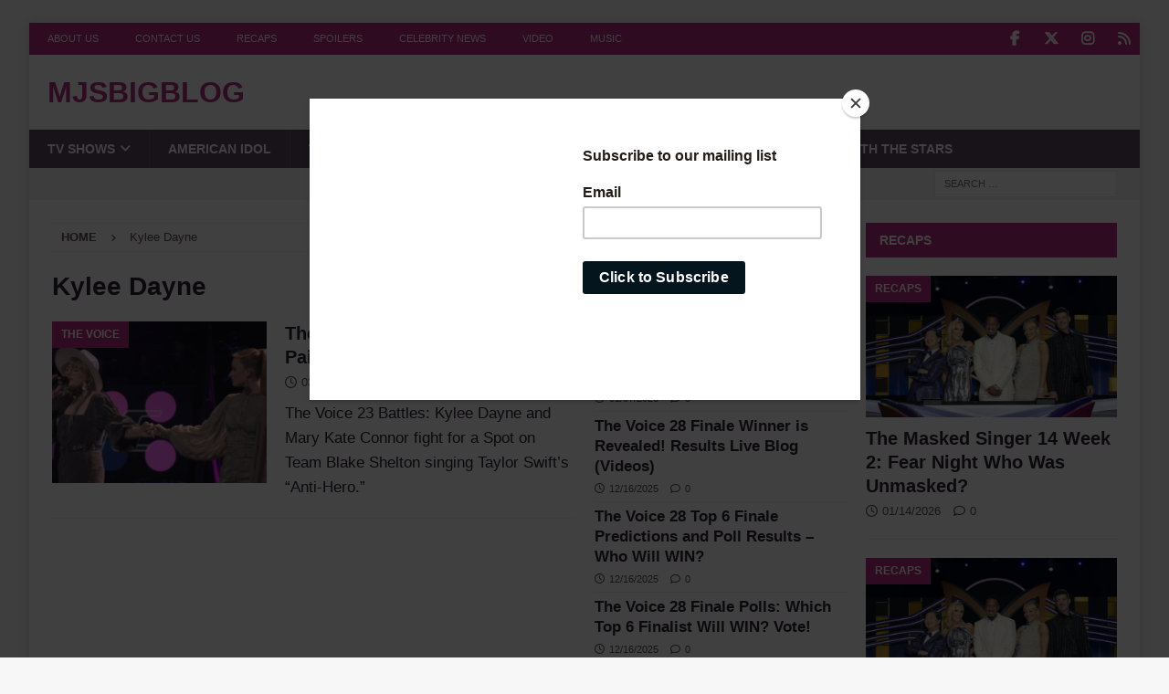

--- FILE ---
content_type: text/html; charset=utf-8
request_url: https://www.google.com/recaptcha/api2/aframe
body_size: 270
content:
<!DOCTYPE HTML><html><head><meta http-equiv="content-type" content="text/html; charset=UTF-8"></head><body><script nonce="HlnJj0ENxA8GHpXqNzjXQg">/** Anti-fraud and anti-abuse applications only. See google.com/recaptcha */ try{var clients={'sodar':'https://pagead2.googlesyndication.com/pagead/sodar?'};window.addEventListener("message",function(a){try{if(a.source===window.parent){var b=JSON.parse(a.data);var c=clients[b['id']];if(c){var d=document.createElement('img');d.src=c+b['params']+'&rc='+(localStorage.getItem("rc::a")?sessionStorage.getItem("rc::b"):"");window.document.body.appendChild(d);sessionStorage.setItem("rc::e",parseInt(sessionStorage.getItem("rc::e")||0)+1);localStorage.setItem("rc::h",'1768865332799');}}}catch(b){}});window.parent.postMessage("_grecaptcha_ready", "*");}catch(b){}</script></body></html>

--- FILE ---
content_type: text/css
request_url: https://www.mjsbigblog.com/wp-content/plugins/disqus-conditional-load-pro/assets/css/widget.min.css?ver=6.9
body_size: -205
content:
.dcl-latest-comments-widget{list-style:none;margin:0;padding:0}.dcl-latest-comments-widget .dcl-latest-comments-item{border-bottom:1px solid #cccccc;padding-top:10px;display:-ms-flexbox;display:flex;-ms-flex-align:start;align-items:flex-start}.dcl-latest-comments-widget .dcl-latest-comments-item p{margin:0 0 5px 0}.dcl-latest-comments-widget .dcl-latest-comments-author{font-weight:bold;color:#777}.dcl-latest-comments-widget .dcl-latest-comments-text .dcl-latest-comments-thread{font-size:80%}.dcl-latest-comments-widget .dcl-latest-comments-img{margin:0 8px 0 0;padding:0;display:block;min-width:25%}.dcl-latest-comments-widget .dcl-latest-comments-img img.dcl-latest-comments-avatar{background-color:#ffffff;border:1px solid #c6c6c6;box-shadow:none;padding:4px;width:60px;height:60px;margin:0 0 1.5rem;border-radius:50%}.dcl-latest-comments-widget .dcl-latest-comments-img.dcl-img-small{min-width:15%}.dcl-latest-comments-widget .dcl-latest-comments-img.dcl-img-small img{width:40px;height:40px}.dcl-latest-comments-widget.dcl-blue img.dcl-latest-comments-avatar{border:1px solid #00b9eb}.dcl-latest-comments-widget.dcl-blue .dcl-latest-comments-item{border-bottom:1px solid #00b9eb}.dcl-latest-comments-widget.dcl-green img.dcl-latest-comments-avatar{border:1px solid #21bd41}.dcl-latest-comments-widget.dcl-green .dcl-latest-comments-item{border-bottom:1px solid #21bd41}



--- FILE ---
content_type: text/vtt; charset=utf-8
request_url: https://video-meta.open.video/caption/lffGtlS5NuGQ/9dfa8ec6d0f1e894b63e3bb5295a7886_en-US.vtt
body_size: 19668
content:
WEBVTT

00:00.320 --> 00:03.760
Even though it's only been seven months
since 28 years later shocked the world

00:03.760 --> 00:11.040
there's a whole lot you might have forgotten about Spike's adventure through an infected
Britain. Here's what you might have missed, and what you can expect when we return to the Bone

00:11.040 --> 00:16.800
Temple. Spoilers ahead for all three movies! What
if we could cure anger like it was a disease

00:16.800 --> 00:21.040
What if scientists found a way to rid humanity
of our most violent and destructive impulses

00:21.040 --> 00:25.360
You'd think that sounds too good to be true,
right? Well, you'd be right. That's where the

00:25.360 --> 00:30.200
28 Days series starts, with researchers at the
Cambridge Primate Research Center experimenting

00:30.200 --> 00:36.140
on chimpanzees to make rage a thing of the past. When animal rights
activists break into the center, they're shocked to find a roomful

00:36.140 --> 00:41.980
of apes undergoing various experiments. They're spotted by a
scientist who frantically warns him that the chimps are infected

00:41.980 --> 00:47.360
"- In order to cure, you must first
understand." "- Infected with what?

00:47.360 --> 00:54.880
"- Rage." As it turns out, the researchers genetically
engineered a highly contagious inhibitor that

00:54.880 --> 00:59.600
isolates anger instead of removing it, and gave it
to all the apes so they could study the effects

00:59.900 --> 01:03.900
The activists don't seem to believe him, so
they free the animals anyway. Sure enough

01:04.019 --> 01:11.600
one bite is all it takes for the virus to spread from primate to human, turning
the activists and the scientists into rage-fueled zombies that leave the facility

01:11.600 --> 01:16.020
to infect the rest of the island. If there's
one thing a virus knows how to do, it's spread

01:16.200 --> 01:20.340
And since a rage virus is a mutated version
of Ebola, it's particularly effective

01:20.340 --> 01:29.700
It was the blood. There was something in the blood. Carriers of the
virus are motivated purely by rage and the desire to spread the infection

01:30.020 --> 01:35.400
Strong, perceptive, and above all, fast. It's
only 15 days before Britain is officially placed

01:35.400 --> 01:40.220
under quarantine by NATO and the United Nations.
Evacuation efforts begin in earnest, but some

01:40.220 --> 01:44.980
people are left behind to pen for themselves.
People like Jim, the protagonist of 28 Days Later

01:45.120 --> 01:49.800
played by Cillian Murphy, who fell into a coma
pre-apocalypse before awakening to an eerily

01:49.800 --> 01:54.480
empty London. Murphy doesn't appear in 28 Years
Later, which is essentially a standalone story

01:54.480 --> 01:59.120
but his return in the Bone Temple brings everything
full circle. So how did Jim manage to survive

02:00.020 --> 02:04.340
Since the Bone Temple is primarily focused on
continuing the narrative of 28 Years Later

02:04.500 --> 02:08.500
we won't take too long to recap Jim's terrifying
journey through a fall in Britain. After he wakes

02:08.500 --> 02:12.760
up and learns firsthand why London looks so
deserted, Jim is rescued by fellow survivors

02:12.760 --> 02:16.600
Mark and Selina. They give him the rundown
on the very eventful month that he missed

02:16.600 --> 02:20.360
telling him that rage spread in small
towns before making its way to urban areas

02:20.900 --> 02:27.160
By the time they tried to evacuate the city, it
was already too late. The infection was everywhere

02:27.700 --> 02:31.900
What follows is a rude awakening. Jim learns
that his family members took their own lives

02:31.900 --> 02:35.920
rather than succumb to the rage virus, lights
a candle in their memory that inadvertently

02:35.920 --> 02:40.340
attracts the infected to their location, then
watches Mark get turned and immediately killed

02:40.340 --> 02:44.580
by Selena. The two remaining survivors then
link up with two more, a father and daughter

02:44.580 --> 02:48.380
named Frank and Hannah. They have the scoop on
a place where the infected can't reach them

02:48.600 --> 02:59.680
a radio broadcast giving the location of a military blockade. Salvation is
here. The answer to infection is here. If you hear this, you're not alone

03:00.160 --> 03:04.340
The four set out to reach salvation, only to
find the blockade occupied only by corpses

03:04.740 --> 03:08.960
A drop of infected blood ends up in Frank's
eye, but he's killed by hidden soldiers just

03:08.960 --> 03:14.040
as he fully succumbs to rage. The remaining three
are taken to a compound run by Major Henry West

03:14.040 --> 03:18.420
which turns out to be a trap. But the trap
isn't for Jim, it's for his companions

03:18.720 --> 03:34.880
who West plans to hold captive to ensure the future of the human race. Jim, being
a halfway decent guy, isn't okay with that at all, so he's subdued and led into the

03:34.880 --> 03:52.397
forest to be shot He escapes unleashes the infected upon the compound and causes enough chaos to rescue Selina and Hannah They make it to their car where West is waiting
for them in the back seat shooting Jim before suffering a very painful death Selina is able to save Jim life and 28 days later they and Hannah have made new lives for

03:52.397 --> 03:56.677
themselves in the countryside. They send a message
to a passing jet, hoping that it'll come back to

03:56.677 --> 04:01.397
rescue them someday. That's 28 Days Later in a
nutshell, but it's only the beginning of the story

04:02.057 --> 04:06.577
Given that none of the characters from 28 Weeks
Later seem to appear in either of its sequels

04:06.577 --> 04:10.477
The only context from it that you'll need for
the Bone Temple concerns the British quarantine

04:10.757 --> 04:14.597
Months after the start of the Rage outbreak,
NATO forces attempt to set up a safe zone called

04:14.597 --> 04:19.697
District 1 in London and fail in spectacular
fashion. The infected are too angry to eat and

04:19.697 --> 04:23.997
start dying of starvation, so the military
is able to drive them out. But, of course

04:24.157 --> 04:28.377
everything goes wrong. As NATO continues
to try and return civilization to Britain

04:28.637 --> 04:32.617
an asymptomatic carrier of the Rage virus
accidentally infects her husband within District

04:32.617 --> 04:38.057
1. It spreads so dramatically that the Air Force
is forced to blow it all up. Repatriation efforts

04:38.057 --> 04:42.137
stop after that. Finally, the end of the film
teases that the infected managed to make it all

04:42.137 --> 04:46.997
the way to Paris. Despite that, it's immediately
clear in 28 Years Later that they were driven off

04:46.997 --> 04:52.477
the mainland entirely. 28 Years Later begins in
the Scottish Highlands as little Jimmy Crystal

04:52.477 --> 04:57.117
and his many blonde sisters watch Teletubbies
in the year 2002. That is, until his frantic

04:57.117 --> 05:01.897
aunt rushes in and orders him to stay still and
quiet. It's outbreak day, something that Jimmy

05:01.897 --> 05:05.657
learns when several infected break into the
room and attack his siblings. All he can do

05:05.657 --> 05:13.417
is watch as his family succumbs
to the rage virus. Run! Run! Run

05:13.417 --> 05:17.897
So Jimmy runs, making his way to the local church
to warn his minister father about the coming horde

05:17.897 --> 05:22.537
as he infected give chase. When he gets there,
not only does his dad already know, but he's very

05:22.537 --> 05:36.477
very excited about it. Jimmy's father gives him his cross
necklace and tells him to always keep it with him just before

05:36.477 --> 05:40.797
the affected break through the windows. Jimmy
manages to hide, but he can only watch as his

05:40.797 --> 05:54.417
father happily accepts the gift of rage. Yes, my children! Yes! 28 years later,
a small community has managed to sustain itself on the island of Lindisfarne

05:54.417 --> 05:58.497
just off the east coast of the British mainland.
They manage to keep the infected at bay by putting

05:58.497 --> 06:02.497
up a giant gate at the end of a long causeway
that can only be used when the tide is low

06:02.777 --> 06:07.357
Within this community live Jamie, Isla, and
Spike, a father, a mother, and a 12-year-old boy

06:07.477 --> 06:11.717
respectively. It's a big day for Spike. It's
his first hunt, meaning he'll finally be leaving

06:11.717 --> 06:16.217
and Lindisfarne to kill infected with his dad.
There's something else on Spike's mind, though

06:16.217 --> 06:20.557
His mom. She's incredibly sick, and no one seems
to be giving him any straight answers as to what

06:20.557 --> 06:24.917
she's suffering from. When she's reminded that Spike
is about to leave the island for the first time, she's

06:24.917 --> 06:28.917
not exactly supportive of the idea.
"-What the f*** are you talking about

06:28.917 --> 06:36.717
Are you so f***ing crazy? He's a f***ing baby!"
She's not in any condition to stop them, of course

06:36.717 --> 06:40.377
The rest of the community is more supportive,
wishing Spike luck as he and Jamie head to

06:40.377 --> 06:44.997
the gate. there by the town's leadership committee
and reminded of their rules regarding the mainland

06:45.637 --> 06:53.157
If you leave, you can come back, but if you don't come back, no one
is permitted to go and find you. There are no rescues, no exceptions

06:53.557 --> 06:59.637
And with that, Spike and Jamie walk down the causeway to the
mainland, setting the stage for a truly twisted coming-of-age story

07:00.417 --> 07:05.097
It's not long before Jamie and Spike encounter
their first infected. This one is of a larger and

07:05.097 --> 07:09.397
slower variety that crawls across the ground
eating worms. Looks like they've finally figured

07:09.397 --> 07:16.757
out how to eat. Let's go get your first kill. Spike's first arrow
sails through the air and embeds itself in the crawler's neck. Before

07:16.757 --> 07:21.037
it dies, it lets out a scream that alerts its
friends in the surrounding area. It's a perfect

07:21.037 --> 07:36.474
chance for Jamie to show off his archery skills but he stops himself before shooting an infected child From there Jamie leads Spike to an abandoned house
to scavenge for supplies but all they find is a frisbee that and an infected hanging from the ceiling by his feet with a familiar name carved into his back

07:36.474 --> 07:46.874
There's a lesson for you here. When it turns out not to be
dead, Jamie makes Spike kill it. After that, the two head back

07:46.874 --> 07:51.994
outside only to find something even more chilling.
A severed deer head placed high up in a tree

07:51.994 --> 07:56.234
spines still attached. It's not the kind of
thing that a normal infected tends to do

07:56.914 --> 08:05.394
What? An alpha did that. It seems that, at some point in
the past 28 years, the infected established a sort of

08:05.394 --> 08:10.094
animalistic leadership structure, with groups
being led by incredibly strong alphas. One of

08:10.094 --> 08:17.794
them is nearby, and he doesn't appreciate having
interlopers in his territory. — ROOOOOO

08:17.794 --> 08:22.674
Jamie and Spike immediately encounter the
Alpha in his pack, making a mad dash for safety

08:22.674 --> 08:26.694
as the infected follow close behind. When
they can't run anymore, they start firing

08:26.694 --> 08:31.274
arrows, but the pressure is too high for Spike
to hit any of his targets. Still, they manage

08:31.274 --> 08:35.834
to find refuge in another abandoned building.
All they can do now is wait it out, and that

08:35.834 --> 08:41.534
means missing low tide. As night falls, Spike notices a
fire in the distance, but his dad claims to know nothing

08:41.534 --> 08:46.174
about it. They try to sleep, but they're awoken by
the attic collapsing when a herd of deer runs by

08:46.434 --> 08:50.674
Jamie's plan is to head back to the causeway,
where the water is about shin-deep at the moment

08:51.134 --> 08:56.374
We move fast, but quiet. You see the alpha?
Just run straight for the causeway and over it

08:56.794 --> 09:04.314
All right? You stop for nothing. Swore! That's exactly what happens.
The alpha makes it to the beach once they've started down the causeway

09:04.514 --> 09:08.654
meaning they only have one place to go.
Things look bad when Spike trips and falls

09:08.654 --> 09:12.414
but he and Jamie manage to make it home with a
little help from their neighbors and a flaming

09:12.414 --> 09:18.174
ballista. Now that's gotta hurt. Spike is
greeted with a hero's welcome upon his return

09:18.174 --> 09:21.934
but he's not a huge fan of how Jamie
exaggerates what happened to impress everyone

09:21.934 --> 09:28.894
He's definitely not a huge fan of his father's affair with the town's teacher,
which he learns about after slipping away from the celebration. Once he gets home

09:28.894 --> 09:32.814
Spike has a conversation with Jamie's friend
Sam about what really happened during his hunt

09:32.814 --> 09:36.974
When he mentions the fire, Sam tells him what his
father wouldn't — that it was started by a doctor

09:36.974 --> 09:44.554
named Kelson who lost his mind after
the outbreak. Dr. Kelson is... odd

09:45.094 --> 09:49.614
Even though Dr. Kelson hasn't had a medical
practice for 28 years, Spike latches onto the

09:49.614 --> 09:53.514
fact that he's a doctor and becomes convinced
that he can heal his mom. So the next day

09:53.634 --> 09:57.874
Spike confronts Jamie about the fire and demands
truth. Jamie admits that he encountered Dr

09:57.874 --> 10:07.114
Kelson one time years ago, and what he saw shook him
to his core. I didn't like it. I caught this hundreds

10:07.834 --> 10:12.294
Needless to say, Jamie never went back, and he's
not particularly interested in changing that

10:12.554 --> 10:16.994
But Spike keeps pushing back, demanding that
Jamie do whatever it takes to keep Isla alive

10:17.254 --> 10:21.674
Jamie hits Spike. Spike pulls a knife on
Jamie. Then Spike decides he's had enough

10:21.754 --> 10:25.414
and hatches a plan to get Isla to Dr.
Kelson. He distracts the gatekeepers

10:25.574 --> 10:32.334
grabs his mom, and leads her down the causeway. Given Isla's delusions
and memory problems, she doesn't realize what Spike is doing until

10:32.334 --> 10:36.534
they're well into the mainland. After a rest
stop and a late-night encounter with a crawler

10:36.674 --> 10:40.274
the two find themselves pursued by infected
and try to hide in the ruins of a gas station

10:40.554 --> 10:44.554
What's inside isn't much safer, though.
Decades of gas buildup turn the building

10:44.554 --> 10:48.274
into an ultra-flammable death trap. Just
when it looks like there's no way out

10:48.354 --> 11:02.854
they're rescued by a soldier who lights the place up. Spike and Isla survive
by following the soldiers' directions, but he's not in such a helpful

11:02.854 --> 11:19.591
mood once they manage to escape the building. His name is Eric and he the lone survivor of a NATO patrol boat that sank off the British coast They don have much choice but to travel
together Eric tells Spike about the civilized world which seems to be doing perfectly fine without the United Kingdom They follow Isla to an abandoned train inside of which is an

11:19.591 --> 11:24.151
infected woman who somehow managed to get pregnant.
Despite Eric's protest, she helps deliver the

11:24.151 --> 11:29.671
baby, which miraculously appears not to carry
the rage virus. Eric isn't having it, killing the

11:29.671 --> 11:40.171
infected mom and pointing his gun at the newborn. Before Eric can fire
another shot, he's grabbed by an alpha and has his head ripped right off

11:40.171 --> 11:44.111
his body. Just before he can get to Spike,
Isla, and the baby, they're saved by the man

11:44.111 --> 11:48.251
they came all this way to see. Dr.
Kelson is quite happy to have visitors

11:48.571 --> 11:52.371
mostly so he can show off his handiwork. For
over a decade, he's worked on the Bone Temple

11:52.571 --> 11:56.691
a monument constructed from the remains of the
dead. That's why he's had all those bodies lined

11:56.691 --> 12:00.731
up by the fire. He was preparing to use them
as the building blocks of his grand creation

12:01.011 --> 12:05.171
Naturally, he adds Eric's skull to the pile.
Kelson gives Isla a medical examination

12:05.371 --> 12:08.911
coming to the conclusion that she has
late-stage cancer throughout her body and brain

12:09.131 --> 12:13.711
She'd already figured that out herself, but she couldn't
find the strength to explain her impending death to her son

12:13.811 --> 12:19.311
You're scared. I needed someone
else to tell you, but no one did

12:19.751 --> 12:25.331
After Kelson gives Spike a sedative to keep him from
lashing out, Isla gives a tearful hug goodbye to her son

12:25.331 --> 12:33.251
and has Kelson shoot her with a blow dart so she can die painlessly. Once it's worn
off, the doctor tells Spike that he has a morbid yet vitally important job for him

12:33.411 --> 12:41.691
Find a place for her. Best one of all.
There's only one place worthy of Isla's skull

12:41.971 --> 12:46.351
so Spike climbs all the way up the Bone Temple
and puts her on the very top where she belongs

12:47.231 --> 12:53.171
Ascending the Bone Temple is a cathartic experience for Spike,
but after that, it's time for him and the baby to return home

12:53.431 --> 12:59.971
Except he's not quite ready to do that yet. He names the infant after
his mom and leaves her at the Lindisfarne Gate with a note explaining her

12:59.971 --> 13:04.451
situation and promising to return eventually.
Seemingly let down by the dishonesty of the

13:04.451 --> 13:09.091
adults in his life, Spike feels the need to make
it on his own. His dad isn't very happy about it

13:09.091 --> 13:13.571
Despite Spike's best efforts, things on the
mainland don't usually go the way you planned them

13:13.571 --> 13:21.971
28 days or so after leaving the Bone Temple, he's in the middle of killing infected when
a suspiciously friendly blonde man and his similarly styled companions offer him some help

13:25.731 --> 13:30.511
With Spike's permission, the group jumps into
action to fight the infected with blades

13:30.671 --> 13:37.371
nunchucks, and parkour. Once they've finished having their fun, their
leader formally introduces himself as the one, but not only, Jimmy

13:40.511 --> 13:45.891
And cut to credits. Yes, that's how 28 Years
Later ends. On the shocking cliffhanger

13:45.891 --> 13:49.811
Spike joins up with a cult inspired by
disgraced British entertainer Jimmy Seville

13:50.051 --> 13:58.091
When the movie came out, there was no guarantee that it would actually get a sequel, let alone
too, but thankfully, 28 years later, the Bone Temple is hitting theaters just seven months

13:58.091 --> 14:03.531
after its predecessor. You can expect the story to pick up right
where it left off, with much more Jimmy and even more Kelson

14:04.171 --> 14:09.331
Is this all you're doing? It
is. Are you old neck? Old neck

14:10.091 --> 14:16.311
You mean Satan? As Kelson continues his work and searches
for a cure to the virus, Spike learns the same lesson

14:16.311 --> 14:21.171
that Jim did in 28 Days Later — humans are the
real monsters. Jimmy isn't exactly a selfless

14:21.171 --> 14:25.431
and benevolent leader, considering his insistence
that his followers adopt his name and his hair

14:25.671 --> 14:34.451
and all the violence, of course. What's your
name? Spike. No, no, I think your name is Jimmy

14:35.271 --> 14:39.111
With no sign of Jamie in the trailers for The
Bone Temple, it doesn't seem like anybody is

14:39.111 --> 14:43.411
coming to rescue Spike this time around. If
the ending of 28 years later is any indication

14:43.651 --> 14:47.971
it's pretty much impossible for anyone to
predict what horrors might still be yet to come

14:48.731 --> 14:49.731
Are you ready


--- FILE ---
content_type: text/vtt; charset=utf-8
request_url: https://video-meta.open.video/caption/sNvUkrfZRinj/d3daf50588eb7d893d669011ae3521a3_en-US.vtt
body_size: 10728
content:
WEBVTT

00:00.000 --> 00:14.180
There are moments when live TV becomes celebrity's
worst nightmare, and it's kinda hard to recover

00:14.180 --> 00:20.640
from that series of unfortunate events. And
some celebs just end up digging their own grave

00:20.640 --> 00:25.640
Some of those blunders might be entertaining to
many of us, but no doubt they end up compromising

00:25.640 --> 00:36.960
so many careers. So, to bid rest in peace to the many dead careers of Hollywood,
we are rounding up a list of celebs who destroyed their careers on live TV

00:37.660 --> 00:49.420
Number 8. John Travolta John Travolta knows his Hollywood world pretty well and has
given us masterpieces like Grease, Pulp Fiction, Saturday Night Fever, and so many more

00:49.420 --> 00:55.780
What he didn't do right was the award presentation at the
Olympics of Hollywood, also known as the Academy Awards

00:55.780 --> 01:01.640
And trust us when we say that this mishap
at the Oscars was just painful to watch

01:02.000 --> 01:09.500
At the 2014 Oscars, Travolta was selected to hand out
the award for Best Original Song to Frozen's Let It Go

01:09.840 --> 01:17.120
The moment had to be picture perfect for Idina Menzel, who was
picking up her well-deserved Oscar for the worldwide Frozen sensation

01:17.580 --> 01:24.100
Things went quite miserably wrong when John
Travolta announced Menzel's name as Adele Dazeem

01:24.100 --> 01:30.580
The confusion was cleared up when Travolta mentioned Let
It Go as the winner, but he got the singer's name wrong

01:30.940 --> 01:38.220
Yikes on that one. Idina handled the entire fiasco with
grace and didn't make things any more awkward on stage

01:38.680 --> 01:45.120
Let's just say Travolta isn't handing out important
awards anytime soon. Number 7. Kendall Jenner

01:45.120 --> 01:50.960
Kendall might be the highest paid model of the world
right now, but her career has always been rocky

01:50.960 --> 01:55.580
That Pepsi commercial might have been the
conclusion to the glamorous modeling era of

01:55.580 --> 01:59.560
Kendall Jenner, but thanks to the famous
damage control, that didn't happen

01:59.920 --> 02:04.740
But we're going to talk about the embarrassing
mishap of the 2014 Billboard Awards

02:05.220 --> 02:10.020
Kendall was supposed to introduce the band 5
Seconds of Summer, but accidentally referred

02:10.020 --> 02:28.529
to them as One Direction. We know two entirely different bands from two entirely different places So what exactly went wrong Well
after this major mistake she went ahead to blame the teleprompter and said that she the worst reader ever Looks like the latter is true

02:28.689 --> 02:33.609
but we just have one question. How does one
mistake five seconds of summer with one direction

02:34.229 --> 02:39.329
This moment didn't in Jenner's modeling career,
but we now rarely see her at award shows to

02:39.329 --> 02:45.989
introduce someone, let alone to announce an award.
Number six, Fergie. If you were watching the NBA

02:45.989 --> 02:52.489
All-Star Game in 2018, you're probably going to
cringe yet again. As a longtime tradition of any

02:52.489 --> 02:57.669
NBA All-Star Game, Fergie was appointed to sing
the national anthem for the audience and viewers

02:57.669 --> 03:03.629
watching from their homes. But let's just say
Fergie totally missed the mark when she sang the

03:03.629 --> 03:09.229
national anthem in a rendition that was just
unacceptable. Many people in the audience

03:09.409 --> 03:13.889
including Chris Rock, Chance the Rapper, and
Draymond Green, couldn't hold back their laughter

03:13.889 --> 03:18.609
at the breathy rendition of Fergie. Just
a few seconds after the live telecast

03:18.829 --> 03:23.629
Fergie's national anthem became a top
trend on Twitter for all the wrong reasons

03:23.969 --> 03:27.469
as the memes started to pour in.
So when things got out of hand

03:27.469 --> 03:32.089
and NBA fans were upset about listening to an
awful version of their country's national anthem

03:32.469 --> 03:37.329
Fergie had to apologize. She said, and
we quote, I'm a risk taker artistically

03:37.489 --> 03:43.189
but clearly this rendition didn't strike the intended
tone. Well, she got one thing right at least

03:43.189 --> 03:48.809
Exhibit A of why you should stick to the
traditional renditions of the traditional anthems

03:49.569 --> 03:58.529
Number 5. Christina Aguilera On number 5, we have another national anthem
mishap, but this one went further than just being an off-tone rendition

03:58.969 --> 04:04.649
You've probably guessed it by now as we're talking about Christina
Aguilera forgetting the words to the U.S. national anthem

04:04.649 --> 04:12.889
and that too for the opening of the 2011 Super Bowl, which
didn't settle well with the audience because, let's be honest

04:13.189 --> 04:19.369
after the NBA, Americans only care about the Super Bowl.
That's like Christmas of sporting events for Americans

04:19.949 --> 04:24.289
Now, don't get us wrong. Christina is one of
the best live performers of her generation

04:24.289 --> 04:30.229
and has given us multiple hits here and there. In fact,
her performance of the national anthem was going great

04:30.229 --> 04:37.509
until she became a little misplaced and couldn't keep up. That
moment was enough for Christina to go a little out of tune

04:37.509 --> 04:50.019
and she ultimately swallowed some of the words to the anthem Even though artists forget their lines all the time
and her performance wasn half bad it still came at a place which is one of the most watched events in the world

04:50.559 --> 04:57.379
Many critics and media outlets were quick to pick up on this small
indiscretion, but hey, you can trust Christina to keep her head high

04:58.179 --> 05:02.719
Number four, Bill Mayer. Bill Mayer has
said some pretty controversial stuff

05:02.719 --> 05:09.779
in the past like normalizing fat shaming, calling coronavirus
Chinese virus, labeling Muslims a mafia and whatnot

05:10.359 --> 05:15.259
That's all part of his anti-politically correct
rhetoric and it's just the tip of the iceberg

05:15.899 --> 05:21.519
However, he took things too far in 2017 and
it was impossible for him to make a return

05:21.919 --> 05:28.879
While discussing the practice of not dressing up for Halloween in
Nebraska, Senator Ben Sasse invited Mayer to visit him in the state

05:28.879 --> 05:34.699
so that they could work in the fields together. Normal
courtesy, right? Apparently, it's not gonna do Bill Mayer

05:35.519 --> 05:39.179
He responded to Sass by basically saying
that he isn't going to work in the fields

05:39.179 --> 05:43.359
like home slaves used to before slavery
was abolished altogether in America

05:43.879 --> 05:49.459
And yeah, he didn't exactly use the word
slave, but used the N-word as an equivalent

05:50.159 --> 05:55.519
Audience obviously didn't agree with Mayer's racist
sentiment, but he brushed it off like he always does

05:55.519 --> 06:00.839
because apparently it was just a joke. Well, this
moment wasn't just another Bill Mayer letdown

06:01.119 --> 06:09.899
and the backlash made him apologize. Number three, Kanye West. Kanye has
a number of moments that have tainted his career in one way or another

06:10.339 --> 06:15.019
Remember the entire slavery was a choice
fiasco when West was openly endorsing Trump

06:15.579 --> 06:23.859
Yep, not exactly a great look on him. But before all of
these Kanye messed up moments, there was the 2009 MTV Awards

06:23.859 --> 06:31.659
That night was pretty special for Taylor Swift, who
won her MTV Best Video Award for You Belong With Me

06:31.659 --> 06:42.839
And Kanye, who wanted Beyoncé to win for Single Ladies, stormed up to the stage to not
only interrupt Taylor's winning speech, but also to snatch the award right from her hand

06:43.459 --> 06:50.859
Fast forward to 2016, and Kanye actually claimed
that exact MTV Awards moment made Taylor famous

06:51.279 --> 07:11.569
So she should be grateful to Kanye. Just like many of you were also thinking about Kanye audacity that just never seems to phase away Even though Kanye
isn exactly cut off from show business Like did you guys know he won a Grammy in 2021 for Jesus is King Yep he making a contemporary Christian music now

07:11.989 --> 07:16.069
But the Kanye-interrupting Taylor moment
was a huge setback for the rapper

07:16.709 --> 07:22.449
Number two, Janet Jackson. This one is probably
the least surprising incident on today's list

07:22.449 --> 07:28.829
We are, of course, going to talk about Janet Jackson and Justin
Timberlake's controversy from the Super Bowl halftime show of 2004

07:28.829 --> 07:33.429
we all know how the entire incident went
down. At the end of the performance

07:33.789 --> 07:40.609
Timberlake went ahead and tore apart Janet Jackson's top
to reveal her breasts to the audience of more than 71,000

07:40.989 --> 07:45.589
Many people cited the entire incident
as a gross display of American values

07:45.589 --> 07:51.889
and accused Janet Jackson of pulling off a publicity
stunt. Soon enough, Janet Jackson was getting canceled

07:51.889 --> 07:58.169
according to the 2004 standards and MTV was
forever banned from producing any halftime shows

07:58.709 --> 08:04.889
Even though Justin was the one to tear apart Janet's
clothes, the backlash was based prominently on Janet only

08:05.249 --> 08:09.009
Janet Jackson's career took a serious toll
and many of her fans vanished from the scene

08:09.129 --> 08:15.869
But things changed quite a bit in 2019's halftime
show when Adam Levine of Maroon 5 performed shirtless

08:16.309 --> 08:21.689
Many people couldn't help but to point out that
Janet Jackson's harsh media trial was uncalled for

08:21.689 --> 08:27.369
as Adam Levine did not get a similar
treatment. Number one, Sinead O'Connor

08:27.869 --> 08:32.109
Sinead was doing pretty all right in her career
when she was invited as a musical guest on

08:32.109 --> 08:37.709
Saturday Night Live in October 1992. Her
performances were going smoothly until she

08:37.709 --> 08:43.949
started to perform Bob Marley's War, which has
an anti-racism sentiment. But Sinead decided to

08:43.949 --> 08:48.409
change things up when she made the song all
about child sexual abuse that was happening

08:48.409 --> 08:54.249
in the Catholic churches all around the world.
That's just not it, though. She then took out a

08:54.249 --> 08:59.449
photo of Pope John Paul II right in front of
the camera, only to tear it apart into pieces

08:59.929 --> 09:07.269
Sinead concluded this entire scene by chanting, Fight the
real enemy. Yep, her protest was too advanced for her years

09:07.709 --> 09:13.849
and she was ultimately canceled that very day. And that's
a wrap for celebs who destroyed their careers on live TV

09:14.209 --> 09:17.989
Which of these moments made you cringe
internally? Let us know in the comments below

09:18.349 --> 09:24.109
If you enjoyed this video, make sure to hit the thumbs up button,
subscribe to our channel, and share this video with your friends

09:24.249 --> 09:25.289
We'll see you in the next one


--- FILE ---
content_type: text/javascript
request_url: https://www.mjsbigblog.com/humix/inline_embed
body_size: 9225
content:
var ezS = document.createElement("link");ezS.rel="stylesheet";ezS.type="text/css";ezS.href="//go.ezodn.com/ezvideo/ezvideojscss.css?cb=185";document.head.appendChild(ezS);
var ezS = document.createElement("link");ezS.rel="stylesheet";ezS.type="text/css";ezS.href="//go.ezodn.com/ezvideo/ezvideocustomcss.css?cb=86320-0-185";document.head.appendChild(ezS);
window.ezVideo = {"appendFloatAfterAd":false,"language":"en","titleString":"","titleOption":"0","autoEnableCaptions":false}
var ezS = document.createElement("script");ezS.src="//vjs.zencdn.net/vttjs/0.14.1/vtt.min.js";document.head.appendChild(ezS);
(function() {
		let ezInstream = {"prebidBidders":[{"bidder":"appnexus","params":{"placementId":28760290},"ssid":"10087"},{"bidder":"conversant","params":{"site_id":"206718"},"ssid":"10033"},{"bidder":"medianet","params":{"cid":"8CUBCB617","crid":"358025426"},"ssid":"11307"},{"bidder":"openx","params":{"delDomain":"ezoic-d.openx.net","unit":"560605963"},"ssid":"10015"},{"bidder":"pubmatic","params":{"adSlot":"Ezoic_default_video","publisherId":"156983"},"ssid":"10061"},{"bidder":"rubicon","params":{"accountId":21150,"siteId":269072,"video":{"language":"en","size_id":201},"zoneId":3326304},"ssid":"10063"},{"bidder":"sharethrough","params":{"pkey":"VS3UMr0vpcy8VVHMnE84eAvj"},"ssid":"11309"},{"bidder":"ttd","params":{"publisherId":"5a783cbbe3717b907a19f7396ce8a0ea","supplySourceId":"ezoic"},"ssid":"11384"},{"bidder":"vidazoo","params":{"cId":"652646d136d29ed957788c6d","pId":"59ac17c192832d0011283fe3"},"ssid":"11372"},{"bidder":"yieldmo","params":{"placementId":"3159086761833865258"},"ssid":"11315"},{"bidder":"33across_i_s2s","params":{"productId":"instream","siteId":"bQuJay49ur74klrkHcnnVW"},"ssid":"11321"},{"bidder":"adyoulike_i_s2s","params":{"placement":"b74dd1bf884ad15f7dc6fca53449c2db"},"ssid":"11314"},{"bidder":"amx_i_s2s","params":{"tagid":"JreGFOmAO"},"ssid":"11290"},{"bidder":"appnexus_i_s2s","params":{"placementId":28760290},"ssid":"10087"},{"bidder":"cadent_aperture_mx_i_s2s","params":{"tagid":"178315"},"ssid":"11389"},{"bidder":"conversant_i_s2s","params":{"site_id":"206718"},"ssid":"10033"},{"bidder":"criteo_i_s2s","params":{"networkId":12274,"pubid":"104211","video":{"playbackmethod":[2,6]}},"ssid":"10050"},{"bidder":"gumgum_i_s2s","params":{"zone":"xw4fad9t"},"ssid":"10079"},{"bidder":"ix_i_s2s","params":{"siteId":"1280191"},"ssid":"10082"},{"bidder":"medianet_i_s2s","params":{"cid":"8CUPV1T76","crid":"578781359"},"ssid":"11307"},{"bidder":"onetag_i_s2s","params":{"pubId":"62499636face9dc"},"ssid":"11291"},{"bidder":"openx_i_s2s","params":{"delDomain":"ezoic-d.openx.net","unit":"559783386"},"ssid":"10015"},{"bidder":"pubmatic_i_s2s","params":{"adSlot":"Ezoic_default_video","publisherId":"156983"},"ssid":"10061"},{"bidder":"rubicon_i_s2s","params":{"accountId":21150,"siteId":421616,"video":{"language":"en","size_id":201},"zoneId":2495262},"ssid":"10063"},{"bidder":"sharethrough_i_s2s","params":{"pkey":"kgPoDCWJ3LoAt80X9hF5eRLi"},"ssid":"11309"},{"bidder":"smartadserver_i_s2s","params":{"formatId":117670,"networkId":4503,"pageId":1696160,"siteId":557984},"ssid":"11335"},{"bidder":"sonobi_i_s2s","params":{"TagID":"86985611032ca7924a34"},"ssid":"10048"},{"bidder":"triplelift_i_s2s","params":{"inventoryCode":"ezoic_RON_instream_PbS2S"},"ssid":"11296"},{"bidder":"trustedstack_i_s2s","params":{"cid":"TS9HJFH44","crid":"944965478"},"ssid":"11396"},{"bidder":"vidazoo_i_s2s","params":{"cId":"68415a84f0bd2a2f4a824fae","pId":"59ac17c192832d0011283fe3"},"ssid":"11372"}],"apsSlot":{"slotID":"instream_desktop_na_Video","divID":"","slotName":"","mediaType":"video","sizes":[[400,300],[640,390],[390,640],[320,480],[480,320],[400,225],[640,360],[768,1024],[1024,768],[640,480]],"slotParams":{}},"allApsSlots":[{"Slot":{"slotID":"AccompanyingContent_640x360v_5-60seconds_Off_NoSkip","divID":"","slotName":"","mediaType":"video","sizes":[[400,300],[640,390],[390,640],[320,480],[480,320],[400,225],[640,360],[768,1024],[1024,768],[640,480]],"slotParams":{}},"Duration":60},{"Slot":{"slotID":"AccompanyingContent_640x360v_5-60seconds_Off_Skip","divID":"","slotName":"","mediaType":"video","sizes":[[400,300],[640,390],[390,640],[320,480],[480,320],[400,225],[640,360],[768,1024],[1024,768],[640,480]],"slotParams":{}},"Duration":60},{"Slot":{"slotID":"AccompanyingContent_640x360v_5-30seconds_Off_NoSkip","divID":"","slotName":"","mediaType":"video","sizes":[[400,300],[640,390],[390,640],[320,480],[480,320],[400,225],[640,360],[768,1024],[1024,768],[640,480]],"slotParams":{}},"Duration":30},{"Slot":{"slotID":"AccompanyingContent_640x360v_5-30seconds_Off_Skip","divID":"","slotName":"","mediaType":"video","sizes":[[400,300],[640,390],[390,640],[320,480],[480,320],[400,225],[640,360],[768,1024],[1024,768],[640,480]],"slotParams":{}},"Duration":30},{"Slot":{"slotID":"AccompanyingContent_640x360v_5-15seconds_Off_NoSkip","divID":"","slotName":"","mediaType":"video","sizes":[[400,300],[640,390],[390,640],[320,480],[480,320],[400,225],[640,360],[768,1024],[1024,768],[640,480]],"slotParams":{}},"Duration":15},{"Slot":{"slotID":"AccompanyingContent_640x360v_5-15seconds_Off_Skip","divID":"","slotName":"","mediaType":"video","sizes":[[400,300],[640,390],[390,640],[320,480],[480,320],[400,225],[640,360],[768,1024],[1024,768],[640,480]],"slotParams":{}},"Duration":15},{"Slot":{"slotID":"instream_desktop_na_Video","divID":"","slotName":"","mediaType":"video","sizes":[[400,300],[640,390],[390,640],[320,480],[480,320],[400,225],[640,360],[768,1024],[1024,768],[640,480]],"slotParams":{}},"Duration":30}],"genericInstream":false,"UnfilledCnt":0,"AllowPreviousBidToSetBidFloor":false,"PreferPrebidOverAmzn":false,"DoNotPassBidFloorToPreBid":false,"bidCacheThreshold":-1,"rampUp":true,"IsEzDfpAccount":true,"EnableVideoDeals":false,"monetizationApproval":{"DomainId":86320,"Domain":"mjsbigblog.com","HumixChannelId":798,"HasGoogleEntry":false,"HDMApproved":false,"MCMApproved":true},"SelectivelyIncrementUnfilledCount":false,"BlockBidderAfterBadAd":true,"useNewVideoStartingFloor":false,"addHBUnderFloor":false,"dvama":false,"dgeb":false,"vatc":{"at":"INSTREAM","fs":"UNIFORM","mpw":200,"itopf":false,"bcds":"r","bcdsds":"d","bcd":{"ad_type":"INSTREAM","data":{"domain_id":86320,"country":"US","form_factor":1,"impressions":1025,"share_ge7":0.643902,"bucket":"bid-rich","avg_depth":7.433171,"p75_depth":12,"share_ge5":0.676098,"share_ge9":0.607805},"is_domain":true,"loaded_at":"2026-01-19T09:04:29.835418148-08:00"}},"totalVideoDuration":0,"totalAdsPlaybackDuration":0};
		if (typeof __ezInstream !== "undefined" && __ezInstream.breaks) {
			__ezInstream.breaks = __ezInstream.breaks.concat(ezInstream.breaks);
		} else {
			window.__ezInstream = ezInstream;
		}
	})();
var EmbedExclusionEvaluated = 'exempt'; var EzoicMagicPlayerExclusionSelectors = [".humix-off"];var EzoicMagicPlayerInclusionSelectors = [];var EzoicPreferredLocation = '1';

			window.humixFirstVideoLoaded = true
			window.dispatchEvent(new CustomEvent('humixFirstVideoLoaded'));
		
window.ezVideoIframe=false;window.renderEzoicVideoContentCBs=window.renderEzoicVideoContentCBs||[];window.renderEzoicVideoContentCBs.push(function(){let videoObjects=[{"PlayerId":"ez-4999","VideoContentId":"UE8VRiwy5PM","VideoPlaylistSelectionId":0,"VideoPlaylistId":1,"VideoTitle":"6 Worst Wardrobe Malfunctions Ever Caught on Live TV","VideoDescription":"Live television leaves no room for error, and wardrobe malfunctions are some of the most unforgettable on-air disasters. This list looks back at the most awkward, shocking, and talked-about clothing mishaps that happened in real time. From award shows to interviews and performances, these moments spread instantly and became pop culture headlines. Many left celebrities scrambling while audiences watched in disbelief. Some incidents sparked controversy, apologies, or lasting media attention. Together, they show just how unforgiving live TV can be when things go wrong.","VideoChapters":{"Chapters":null,"StartTimes":null,"EndTimes":null},"VideoLinksSrc":"","VideoSrcURL":"https://streaming.open.video/contents/05FU2sLz_TPH/1762469097/index.m3u8","VideoDurationMs":276076,"DeviceTypeFlag":14,"FloatFlag":14,"FloatPosition":1,"IsAutoPlay":true,"IsLoop":false,"IsLiveStreaming":false,"OutstreamEnabled":false,"ShouldConsiderDocVisibility":true,"ShouldPauseAds":true,"AdUnit":"","ImpressionId":0,"VideoStartTime":0,"IsStartTimeEnabled":0,"IsKeyMoment":false,"PublisherVideoContentShare":{"DomainIdOwner":693934,"DomainIdShare":86320,"DomainNameOwner":"humix_publisher_561394","VideoContentId":"UE8VRiwy5PM","LoadError":"[MagicPlayerPlaylist:1]","IsEzoicOwnedVideo":false,"IsGenericInstream":false,"IsOutstream":false,"IsGPTOutstream":false},"VideoUploadSource":"import-from-mrss-feed","IsVertical":false,"IsPreferred":false,"ShowControls":false,"IsSharedEmbed":false,"ShortenId":"J_yMlX_XXzM","Preview":false,"PlaylistHumixId":"","VideoSelection":10,"MagicPlaceholderType":1,"MagicHTML":"\u003cdiv id=ez-video-wrap-ez-4998 class=ez-video-wrap style=\"align-self: stretch;  margin-top: 0px !important;margin-bottom: 0px !important;\"\u003e\u003cdiv class=ez-video-center\u003e\u003cdiv class=\"ez-video-content-wrap ez-rounded-border\"\u003e\u003cdiv id=ez-video-wrap-ez-4999 class=\"ez-video-wrap ez-video-magic\" style=\"align-self: stretch;\"\u003e\u003cdiv class=ez-video-magic-row\u003e\u003col class=ez-video-magic-list\u003e\u003cli class=\"ez-video-magic-item ez-video-magic-autoplayer\"\u003e\u003cdiv id=floating-placeholder-ez-4999 class=floating-placeholder style=\"display: none;\"\u003e\u003cdiv id=floating-placeholder-sizer-ez-4999 class=floating-placeholder-sizer\u003e\u003cpicture class=\"video-js vjs-playlist-thumbnail\"\u003e\u003cimg id=floating-placeholder-thumbnail alt loading=lazy nopin=nopin\u003e\u003c/picture\u003e\u003c/div\u003e\u003c/div\u003e\u003cdiv id=ez-video-container-ez-4999 class=\"ez-video-container ez-video-magic-redesign ez-responsive ez-float-right\" style=\"flex-wrap: wrap;\"\u003e\u003cdiv class=ez-video-ez-stuck-bar id=ez-video-ez-stuck-bar-ez-4999\u003e\u003cdiv class=\"ez-video-ez-stuck-close ez-simple-close\" id=ez-video-ez-stuck-close-ez-4999 style=\"font-size: 16px !important; text-shadow: none !important; color: #000 !important; font-family: system-ui !important; background-color: rgba(255,255,255,0.5) !important; border-radius: 50% !important; text-align: center !important;\"\u003ex\u003c/div\u003e\u003c/div\u003e\u003cvideo id=ez-video-ez-4999 class=\"video-js ez-vid-placeholder\" controls preload=metadata\u003e\u003cp class=vjs-no-js\u003ePlease enable JavaScript\u003c/p\u003e\u003c/video\u003e\u003cdiv class=ez-vid-preview id=ez-vid-preview-ez-4999\u003e\u003c/div\u003e\u003cdiv id=lds-ring-ez-4999 class=lds-ring\u003e\u003cdiv\u003e\u003c/div\u003e\u003cdiv\u003e\u003c/div\u003e\u003cdiv\u003e\u003c/div\u003e\u003cdiv\u003e\u003c/div\u003e\u003c/div\u003e\u003c/div\u003e\u003cli class=\"ez-video-magic-item ez-video-magic-playlist\"\u003e\u003cdiv id=ez-video-playlist-ez-4998 class=vjs-playlist\u003e\u003c/div\u003e\u003c/ol\u003e\u003c/div\u003e\u003c/div\u003e\u003cdiv id=floating-placeholder-ez-4998 class=floating-placeholder style=\"display: none;\"\u003e\u003cdiv id=floating-placeholder-sizer-ez-4998 class=floating-placeholder-sizer\u003e\u003cpicture class=\"video-js vjs-playlist-thumbnail\"\u003e\u003cimg id=floating-placeholder-thumbnail alt loading=lazy nopin=nopin\u003e\u003c/picture\u003e\u003c/div\u003e\u003c/div\u003e\u003cdiv id=ez-video-container-ez-4998 class=\"ez-video-container ez-video-magic-redesign ez-responsive ez-float-right\" style=\"flex-wrap: wrap;\"\u003e\u003cdiv class=ez-video-ez-stuck-bar id=ez-video-ez-stuck-bar-ez-4998\u003e\u003cdiv class=\"ez-video-ez-stuck-close ez-simple-close\" id=ez-video-ez-stuck-close-ez-4998 style=\"font-size: 16px !important; text-shadow: none !important; color: #000 !important; font-family: system-ui !important; background-color: rgba(255,255,255,0.5) !important; border-radius: 50% !important; text-align: center !important;\"\u003ex\u003c/div\u003e\u003c/div\u003e\u003cvideo id=ez-video-ez-4998 class=\"video-js ez-vid-placeholder vjs-16-9\" controls preload=metadata\u003e\u003cp class=vjs-no-js\u003ePlease enable JavaScript\u003c/p\u003e\u003c/video\u003e\u003cdiv class=keymoment-container id=keymoment-play style=\"display: none;\"\u003e\u003cspan id=play-button-container class=play-button-container-active\u003e\u003cspan class=\"keymoment-play-btn play-button-before\"\u003e\u003c/span\u003e\u003cspan class=\"keymoment-play-btn play-button-after\"\u003e\u003c/span\u003e\u003c/span\u003e\u003c/div\u003e\u003cdiv class=\"keymoment-container rewind\" id=keymoment-rewind style=\"display: none;\"\u003e\u003cdiv id=keymoment-rewind-box class=rotate\u003e\u003cspan class=\"keymoment-arrow arrow-two double-arrow-icon\"\u003e\u003c/span\u003e\u003cspan class=\"keymoment-arrow arrow-one double-arrow-icon\"\u003e\u003c/span\u003e\u003c/div\u003e\u003c/div\u003e\u003cdiv class=\"keymoment-container forward\" id=keymoment-forward style=\"display: none;\"\u003e\u003cdiv id=keymoment-forward-box\u003e\u003cspan class=\"keymoment-arrow arrow-two double-arrow-icon\"\u003e\u003c/span\u003e\u003cspan class=\"keymoment-arrow arrow-one double-arrow-icon\"\u003e\u003c/span\u003e\u003c/div\u003e\u003c/div\u003e\u003cdiv id=vignette-overlay\u003e\u003c/div\u003e\u003cdiv id=vignette-top-card class=vignette-top-card\u003e\u003cdiv class=vignette-top-channel\u003e\u003ca class=top-channel-logo target=_blank role=link aria-label=\"channel logo\" style='background-image: url(\"https://video-meta.humix.com/logo/113817/logo-1743077680.webp\");'\u003e\u003c/a\u003e\u003c/div\u003e\u003cdiv class=\"vignette-top-title top-enable-channel-logo\"\u003e\u003cdiv class=\"vignette-top-title-text vignette-magic-player\"\u003e\u003ca class=vignette-top-title-link id=vignette-top-title-link-ez-4998 target=_blank tabindex=0 href=https://open.video/video/J_yMlX_XXzM\u003eExtended Headlines\u003c/a\u003e\u003c/div\u003e\u003c/div\u003e\u003cdiv class=vignette-top-share\u003e\u003cbutton class=vignette-top-button type=button title=share id=vignette-top-button\u003e\u003cdiv class=top-button-icon\u003e\u003csvg height=\"100%\" version=\"1.1\" viewBox=\"0 0 36 36\" width=\"100%\"\u003e\n                                        \u003cuse class=\"svg-shadow\" xlink:href=\"#share-icon\"\u003e\u003c/use\u003e\n                                        \u003cpath class=\"svg-fill\" d=\"m 20.20,14.19 0,-4.45 7.79,7.79 -7.79,7.79 0,-4.56 C 16.27,20.69 12.10,21.81 9.34,24.76 8.80,25.13 7.60,27.29 8.12,25.65 9.08,21.32 11.80,17.18 15.98,15.38 c 1.33,-0.60 2.76,-0.98 4.21,-1.19 z\" id=\"share-icon\"\u003e\u003c/path\u003e\n                                    \u003c/svg\u003e\u003c/div\u003e\u003c/button\u003e\u003c/div\u003e\u003c/div\u003e\u003ca id=watch-on-link-ez-4998 class=watch-on-link aria-label=\"Watch on Open.Video\" target=_blank href=https://open.video/video/J_yMlX_XXzM\u003e\u003cdiv class=watch-on-link-content aria-hidden=true\u003e\u003cdiv class=watch-on-link-text\u003eWatch on\u003c/div\u003e\u003cimg style=\"height: 1rem;\" src=https://assets.open.video/open-video-white-logo.png alt=\"Video channel logo\" class=img-fluid\u003e\u003c/div\u003e\u003c/a\u003e\u003cdiv class=ez-vid-preview id=ez-vid-preview-ez-4998\u003e\u003c/div\u003e\u003cdiv id=lds-ring-ez-4998 class=lds-ring\u003e\u003cdiv\u003e\u003c/div\u003e\u003cdiv\u003e\u003c/div\u003e\u003cdiv\u003e\u003c/div\u003e\u003cdiv\u003e\u003c/div\u003e\u003c/div\u003e\u003cdiv id=ez-video-links-ez-4998 style=position:absolute;\u003e\u003c/div\u003e\u003c/div\u003e\u003c/div\u003e\u003cdiv id=ez-lower-title-link-ez-4998 class=lower-title-link\u003e\u003ca href=https://open.video/video/J_yMlX_XXzM target=_blank\u003eExtended Headlines\u003c/a\u003e\u003c/div\u003e\u003c/div\u003e\u003c/div\u003e","PreferredVideoType":0,"DisableWatchOnLink":false,"DisableVignette":false,"DisableTitleLink":false,"VideoPlaylist":{"VideoPlaylistId":1,"FirstVideoSelectionId":0,"FirstVideoIndex":0,"Name":"Universal Player","IsLooping":1,"IsShuffled":0,"Autoskip":0,"Videos":[{"PublisherVideoId":2628597,"PublisherId":561394,"VideoContentId":"UE8VRiwy5PM","DomainId":693934,"Title":"6 Worst Wardrobe Malfunctions Ever Caught on Live TV","Description":"Live television leaves no room for error, and wardrobe malfunctions are some of the most unforgettable on-air disasters. This list looks back at the most awkward, shocking, and talked-about clothing mishaps that happened in real time. From award shows to interviews and performances, these moments spread instantly and became pop culture headlines. Many left celebrities scrambling while audiences watched in disbelief. Some incidents sparked controversy, apologies, or lasting media attention. Together, they show just how unforgiving live TV can be when things go wrong.","VideoChapters":{"Chapters":null,"StartTimes":null,"EndTimes":null},"Privacy":"public","CreatedDate":"2026-01-12 10:09:48","ModifiedDate":"2026-01-12 10:23:22","PreviewImage":"https://video-meta.open.video/poster/iqCMYpLBIw-H/UE8VRiwy5PM_EkkhYv.jpg","RestrictByReferer":false,"ImpressionId":0,"VideoDurationMs":276076,"StreamingURL":"https://streaming.open.video/contents/iqCMYpLBIw-H/1768226501/index.m3u8","PublisherVideoContentShare":{"DomainIdOwner":693934,"DomainIdShare":86320,"DomainNameOwner":"humix_publisher_561394","VideoContentId":"UE8VRiwy5PM","IsEzoicOwnedVideo":false,"IsGenericInstream":false,"IsOutstream":false,"IsGPTOutstream":false},"ExternalId":"","IABCategoryName":"Celebrities \u0026 Entertainment News","IABCategoryIds":"433","NLBCategoryIds":"3","IsUploaded":false,"IsProcessed":false,"IsContentShareable":true,"UploadSource":"import-from-mrss-feed","IsPreferred":false,"Category":"","IsRotate":false,"ShortenId":"UE8VRiwy5PM","PreferredVideoType":0,"HumixChannelId":114303,"IsHumixChannelActive":true,"VideoAutoMatchType":0,"ShareBaseUrl":"//open.video/","CanonicalLink":"https://open.video/@corr-rap-district/v/6-worst-wardrobe-malfunctions-ever-caught-on-live-tv","OpenVideoHostedLink":"https://open.video/@corr-rap-district/v/6-worst-wardrobe-malfunctions-ever-caught-on-live-tv","ChannelSlug":"","Language":"en","Keywords":"hollywood,celebrity,Talk Show,Nicki Minaj,Mariah Carey,Jimmy Fallon,Celebs,wardrobe malfunctions,live TV,janet jackson","HasMultiplePosterResolutions":true,"ResizedPosterVersion":0,"ChannelLogo":"logo/114303/logo-1743667598.webp","OwnerIntegrationType":"off","IsChannelWPHosted":false,"HideReportVideoButton":false,"VideoPlaylistSelectionId":0,"VideoLinksSrc":"","VideoStartTime":0,"IsStartTimeEnabled":0,"AdUnit":"86320-shared-video-3","VideoPlaylistId":1,"InitialIndex":1},{"PublisherVideoId":2593655,"PublisherId":561394,"VideoContentId":"Nd1-RHwiXzM","DomainId":693934,"Title":"When Going Live Goes Wrong: Celebrities Who Ruined Everything on TV","Description":"Live television offers celebrities massive exposure—but it also leaves zero room for mistakes. This topic explores shocking moments when famous figures said or did something on-air that instantly damaged their public image and career prospects. From emotional outbursts and offensive remarks to impulsive confessions, these incidents spread fast and were impossible to take back. In many cases, the backlash led to lost endorsements, canceled projects, or long-term reputational harm. The description breaks down how a single unscripted moment can outweigh years of success. It’s a stark reminder of how unforgiving live TV and modern media can be.","VideoChapters":{"Chapters":null,"StartTimes":null,"EndTimes":null},"Privacy":"public","CreatedDate":"2025-12-14 23:40:54","ModifiedDate":"2025-12-15 00:04:35","PreviewImage":"https://video-meta.open.video/poster/sNvUkrfZRinj/Nd1-RHwiXzM_nqwXAQ.jpg","RestrictByReferer":false,"ImpressionId":0,"VideoDurationMs":566399,"StreamingURL":"https://streaming.open.video/contents/sNvUkrfZRinj/1765765780/index.m3u8","PublisherVideoContentShare":{"DomainIdOwner":693934,"DomainIdShare":86320,"DomainNameOwner":"humix_publisher_561394","VideoContentId":"Nd1-RHwiXzM","IsEzoicOwnedVideo":false,"IsGenericInstream":false,"IsOutstream":false,"IsGPTOutstream":false},"ExternalId":"","IABCategoryName":"Celebrities \u0026 Entertainment News","IABCategoryIds":"433","NLBCategoryIds":"3","IsUploaded":false,"IsProcessed":false,"IsContentShareable":true,"UploadSource":"import-from-mrss-feed","IsPreferred":false,"Category":"","IsRotate":false,"ShortenId":"Nd1-RHwiXzM","PreferredVideoType":0,"HumixChannelId":114303,"IsHumixChannelActive":true,"VideoAutoMatchType":0,"ShareBaseUrl":"//open.video/","CanonicalLink":"https://open.video/@corr-rap-district/v/when-going-live-goes-wrong-celebrities-who-ruined-everything-on-tv","OpenVideoHostedLink":"https://open.video/@corr-rap-district/v/when-going-live-goes-wrong-celebrities-who-ruined-everything-on-tv","ChannelSlug":"","Language":"en","Keywords":"celebrity,actors,celebrities,musicians,kendall jenner,acting career,janet jackson,Fergie,christina aguilera,john travolta","HasMultiplePosterResolutions":true,"ResizedPosterVersion":1,"ChannelLogo":"logo/114303/logo-1743667598.webp","OwnerIntegrationType":"off","IsChannelWPHosted":false,"HideReportVideoButton":false,"VideoPlaylistSelectionId":0,"VideoLinksSrc":"","VideoStartTime":0,"IsStartTimeEnabled":0,"AdUnit":"86320-shared-video-3","VideoPlaylistId":1,"InitialIndex":2},{"PublisherVideoId":2631311,"PublisherId":561394,"VideoContentId":"ckzJgy_HqbM","DomainId":693934,"Title":"WATCH: Stephen Dixon flaunts latest purchase that \u0026#39;leaves the newsroom divided\u0026#39;","Description":"Stephen Dixon flaunts his latest purchase and it’s left the GB News newsroom sharply divided.The presenter insisted his red leather driving gloves are “ultra-stylish” and perfectly practical.But colleagues weren’t convinced, with some likening the look to OJ Simpson and Cruella de Vil.WATCH THE CLIP ABOVE FOR MORE","VideoChapters":{"Chapters":null,"StartTimes":null,"EndTimes":null},"Privacy":"public","CreatedDate":"2026-01-14 10:39:22","ModifiedDate":"2026-01-14 11:04:40","PreviewImage":"https://video-meta.open.video/poster/SOmKYfyiQCmY/ckzJgy_HqbM_AOflJI.jpg","RestrictByReferer":false,"ImpressionId":0,"VideoDurationMs":115548,"StreamingURL":"https://streaming.open.video/contents/SOmKYfyiQCmY/1768394200/index.m3u8","PublisherVideoContentShare":{"DomainIdOwner":693934,"DomainIdShare":86320,"DomainNameOwner":"humix_publisher_561394","VideoContentId":"ckzJgy_HqbM","IsEzoicOwnedVideo":false,"IsGenericInstream":false,"IsOutstream":false,"IsGPTOutstream":false},"ExternalId":"","IABCategoryName":"news,Celebrities \u0026 Entertainment News","IABCategoryIds":"385,433","NLBCategoryIds":"421,3","IsUploaded":false,"IsProcessed":false,"IsContentShareable":true,"UploadSource":"import-from-mrss-feed","IsPreferred":false,"Category":"","IsRotate":false,"ShortenId":"ckzJgy_HqbM","PreferredVideoType":0,"HumixChannelId":114834,"IsHumixChannelActive":true,"VideoAutoMatchType":0,"ShareBaseUrl":"//open.video/","CanonicalLink":"https://open.video/@gb-news-videos/v/watch-stephen-dixon-flaunts-latest-purchase-that-leaves-the-newsroom-divided","OpenVideoHostedLink":"https://open.video/@gb-news-videos/v/watch-stephen-dixon-flaunts-latest-purchase-that-leaves-the-newsroom-divided","ChannelSlug":"","Language":"en","Keywords":"news,celebrity,video news,VideoElephant","HasMultiplePosterResolutions":true,"ResizedPosterVersion":1,"ChannelLogo":"logo/114834/logo-1743760315.webp","OwnerIntegrationType":"off","IsChannelWPHosted":false,"HideReportVideoButton":false,"VideoPlaylistSelectionId":0,"VideoLinksSrc":"","VideoStartTime":0,"IsStartTimeEnabled":0,"AdUnit":"86320-shared-video-3","VideoPlaylistId":1,"InitialIndex":3},{"PublisherVideoId":2624391,"PublisherId":561394,"VideoContentId":"p3vwdb35q5M","DomainId":693934,"Title":"AHSOKA Season 2 Trailer (2026) FIRST Look+ SHOCKING New Updates!","Description":"New updates surrounding Ahsoka’s 2026 return are starting to surface, and they could have major implications for the future of Star Wars. In this video, we break down the latest information about the next chapter in Ahsoka Tano’s journey, including story teases, returning characters, and how the series may expand its scope even further. With events from The Mandalorian and other connected shows setting the stage, expectations for Season 2 are higher than ever. We also explore how these new developments could tie into upcoming Star Wars films and the larger shared universe. Some of these updates hint at bold narrative choices fans may not be prepared for.","VideoChapters":{"Chapters":null,"StartTimes":null,"EndTimes":null},"Privacy":"public","CreatedDate":"2026-01-08 13:38:34","ModifiedDate":"2026-01-08 14:01:08","PreviewImage":"https://video-meta.open.video/poster/TKeG-pvOlwbj/p3vwdb35q5M_cDbYiZ.jpg","RestrictByReferer":false,"ImpressionId":0,"VideoDurationMs":619486,"StreamingURL":"https://streaming.open.video/contents/TKeG-pvOlwbj/1767885531/index.m3u8","PublisherVideoContentShare":{"DomainIdOwner":693934,"DomainIdShare":86320,"DomainNameOwner":"humix_publisher_561394","VideoContentId":"p3vwdb35q5M","IsEzoicOwnedVideo":false,"IsGenericInstream":false,"IsOutstream":false,"IsGPTOutstream":false},"ExternalId":"","IABCategoryName":"Celebrities \u0026 Entertainment News","IABCategoryIds":"433","NLBCategoryIds":"3","IsUploaded":false,"IsProcessed":false,"IsContentShareable":true,"UploadSource":"import-from-mrss-feed","IsPreferred":false,"Category":"","IsRotate":false,"ShortenId":"p3vwdb35q5M","PreferredVideoType":0,"HumixChannelId":114299,"IsHumixChannelActive":true,"VideoAutoMatchType":0,"ShareBaseUrl":"//open.video/","CanonicalLink":"https://open.video/@corr-the-showy/v/ahsoka-season-2-trailer-2026-first-look-shocking-new-updates","OpenVideoHostedLink":"https://open.video/@corr-the-showy/v/ahsoka-season-2-trailer-2026-first-look-shocking-new-updates","ChannelSlug":"","Language":"en","Keywords":"film,movie,entertainment,sci-fi,star wars,Science Fiction,skywalker,the mandalorian,ahsoka,VideoElephant","HasMultiplePosterResolutions":true,"ResizedPosterVersion":1,"ChannelLogo":"logo/114299/logo-1743669034.webp","OwnerIntegrationType":"off","IsChannelWPHosted":false,"HideReportVideoButton":false,"VideoPlaylistSelectionId":0,"VideoLinksSrc":"","VideoStartTime":0,"IsStartTimeEnabled":0,"AdUnit":"86320-shared-video-3","VideoPlaylistId":1,"InitialIndex":4},{"PublisherVideoId":2603324,"PublisherId":511492,"VideoContentId":"r-93Gy9PHdM","DomainId":639533,"Title":"Red Carpet Moments Caught On Camera That Made Us Cringe","Description":"Meat clutches and Kim Jong-Il\u0026#39;s ashes turned these red carpet events into total cringe shows. Come relive that juicy secondhand embarrassment with us.","VideoChapters":{"Chapters":null,"StartTimes":null,"EndTimes":null},"Privacy":"public","CreatedDate":"2025-12-22 03:30:24","ModifiedDate":"2025-12-22 04:19:36","PreviewImage":"https://video-meta.open.video/poster/qRvYtzLdcAds/r-93Gy9PHdM_mSgQrM.jpg","RestrictByReferer":false,"ImpressionId":0,"VideoDurationMs":341407,"StreamingURL":"https://streaming.open.video/contents/qRvYtzLdcAds/1766376159/index.m3u8","PublisherVideoContentShare":{"DomainIdOwner":639533,"DomainIdShare":86320,"DomainNameOwner":"humix_publisher_511492","VideoContentId":"r-93Gy9PHdM","IsEzoicOwnedVideo":false,"IsGenericInstream":false,"IsOutstream":false,"IsGPTOutstream":false},"ExternalId":"","IABCategoryName":"Movies,Humor,Celebrities \u0026 Entertainment News","IABCategoryIds":"324,440,433","NLBCategoryIds":"23,20,3","IsUploaded":false,"IsProcessed":false,"IsContentShareable":true,"UploadSource":"import-from-mrss-feed","IsPreferred":false,"Category":"","IsRotate":false,"ShortenId":"r-93Gy9PHdM","PreferredVideoType":0,"HumixChannelId":122812,"IsHumixChannelActive":true,"VideoAutoMatchType":0,"ShareBaseUrl":"//open.video/","CanonicalLink":"https://open.video/@thelist/v/red-carpet-moments-caught-on-camera-that-made-us-cringe","OpenVideoHostedLink":"https://open.video/@thelist/v/red-carpet-moments-caught-on-camera-that-made-us-cringe","ChannelSlug":"","Language":"en","Keywords":"RedCarpet,CringeMoments,Awkward","HasMultiplePosterResolutions":true,"ResizedPosterVersion":2,"ChannelLogo":"logo/122812/logo-1751284838.webp","OwnerIntegrationType":"off","IsChannelWPHosted":false,"HideReportVideoButton":false,"VideoPlaylistSelectionId":0,"VideoLinksSrc":"","VideoStartTime":0,"IsStartTimeEnabled":0,"AdUnit":"86320-shared-video-3","VideoPlaylistId":1,"InitialIndex":5},{"PublisherVideoId":2621683,"PublisherId":511492,"VideoContentId":"uEvUPzv5icM","DomainId":639533,"Title":"The Only Recap You Need Before 28 Years Later: The Bone Temple","Description":"Even though it\u0026#39;s only been seven months since \u0026#34;28 Years Later\u0026#34; shocked the world, there\u0026#39;s a whole lot you might\u0026#39;ve forgotten about Spike\u0026#39;s adventure through an infected Britain. Here\u0026#39;s what you might\u0026#39;ve missed — and what you can expect when we return to \u0026#34;The Bone Temple.\u0026#34;  Spoilers ahead for all three movies!","VideoChapters":{"Chapters":null,"StartTimes":null,"EndTimes":null},"Privacy":"public","CreatedDate":"2026-01-06 03:25:26","ModifiedDate":"2026-01-06 04:19:03","PreviewImage":"https://video-meta.open.video/poster/lffGtlS5NuGQ/uEvUPzv5icM_iIXxba.jpg","RestrictByReferer":false,"ImpressionId":0,"VideoDurationMs":895227,"StreamingURL":"https://streaming.open.video/contents/lffGtlS5NuGQ/1767675079/index.m3u8","PublisherVideoContentShare":{"DomainIdOwner":639533,"DomainIdShare":86320,"DomainNameOwner":"humix_publisher_511492","VideoContentId":"uEvUPzv5icM","IsEzoicOwnedVideo":false,"IsGenericInstream":false,"IsOutstream":false,"IsGPTOutstream":false},"ExternalId":"","IABCategoryName":"","IABCategoryIds":"","NLBCategoryIds":"","IsUploaded":false,"IsProcessed":false,"IsContentShareable":true,"UploadSource":"import-from-mrss-feed","IsPreferred":false,"Category":"","IsRotate":false,"ShortenId":"uEvUPzv5icM","PreferredVideoType":0,"HumixChannelId":122810,"IsHumixChannelActive":true,"VideoAutoMatchType":0,"ShareBaseUrl":"//open.video/","CanonicalLink":"https://open.video/@looperhq/v/the-only-recap-you-need-before-28-years-later-the-bone-temple","OpenVideoHostedLink":"https://open.video/@looperhq/v/the-only-recap-you-need-before-28-years-later-the-bone-temple","ChannelSlug":"","Language":"en","Keywords":"28YearsLater,BoneTemple,Recap","HasMultiplePosterResolutions":true,"ResizedPosterVersion":1,"ChannelLogo":"logo/122810/logo-1751284165.webp","OwnerIntegrationType":"off","IsChannelWPHosted":false,"HideReportVideoButton":false,"VideoPlaylistSelectionId":0,"VideoLinksSrc":"","VideoStartTime":0,"IsStartTimeEnabled":0,"AdUnit":"86320-shared-video-3","VideoPlaylistId":1,"InitialIndex":6},{"PublisherVideoId":2613595,"PublisherId":561394,"VideoContentId":"kE9FkbF4rOM","DomainId":693934,"Title":"Latest news bulletin | December 28th, 2025 – Morning","Description":"Catch up with the most important stories from around Europe and beyond this December 28th, 2025 - latest news, breaking news, World, Business, Entertainment, Politics, Culture, Travel.","VideoChapters":{"Chapters":null,"StartTimes":null,"EndTimes":null},"Privacy":"public","CreatedDate":"2025-12-28 06:39:08","ModifiedDate":"2025-12-28 07:03:14","PreviewImage":"https://video-meta.open.video/poster/vPmkdFLHpUiJ/kE9FkbF4rOM_TclSZf.jpg","RestrictByReferer":false,"ImpressionId":0,"VideoDurationMs":285251,"StreamingURL":"https://streaming.open.video/contents/vPmkdFLHpUiJ/1766929651/index.m3u8","PublisherVideoContentShare":{"DomainIdOwner":693934,"DomainIdShare":86320,"DomainNameOwner":"humix_publisher_561394","VideoContentId":"kE9FkbF4rOM","IsEzoicOwnedVideo":false,"IsGenericInstream":false,"IsOutstream":false,"IsGPTOutstream":false},"ExternalId":"","IABCategoryName":"news","IABCategoryIds":"385","NLBCategoryIds":"421","IsUploaded":false,"IsProcessed":false,"IsContentShareable":true,"UploadSource":"import-from-mrss-feed","IsPreferred":false,"Category":"","IsRotate":false,"ShortenId":"kE9FkbF4rOM","PreferredVideoType":0,"HumixChannelId":116523,"IsHumixChannelActive":true,"VideoAutoMatchType":0,"ShareBaseUrl":"//open.video/","CanonicalLink":"https://open.video/@euronews-news/v/latest-news-bulletin-december-28th-2025-morning","OpenVideoHostedLink":"https://open.video/@euronews-news/v/latest-news-bulletin-december-28th-2025-morning","ChannelSlug":"","Language":"en","Keywords":"news,World News,Latest news,euronews live,VideoElephant","HasMultiplePosterResolutions":true,"ResizedPosterVersion":1,"ChannelLogo":"logo/116523/logo-1745404775.webp","OwnerIntegrationType":"off","IsChannelWPHosted":false,"HideReportVideoButton":false,"VideoPlaylistSelectionId":0,"VideoLinksSrc":"","VideoStartTime":0,"IsStartTimeEnabled":0,"AdUnit":"86320-shared-video-3","VideoPlaylistId":1,"InitialIndex":7},{"PublisherVideoId":2631119,"PublisherId":561394,"VideoContentId":"cQy7Na-bXrM","DomainId":693934,"Title":"\u0026#39;Heated Rivalry\u0026#39;s\u0026#39; steamy takeover, \u0026#39;Kpop Demon Hunters\u0026#39;\u0026#39; \u0026#39;Golden\u0026#39; Globes moment, more | Yap Session","Description":"\u0026#34;Heated Rivalry\u0026#34; has gone so viral, it\u0026#39;s officially taken over the office cooler talk. In this week\u0026#39;s Yap Session, Page Six\u0026#39;s Brian Faas, Taylor Valentine, Malik Cleveland, Ashlee …","VideoChapters":{"Chapters":null,"StartTimes":null,"EndTimes":null},"Privacy":"public","CreatedDate":"2026-01-14 03:40:14","ModifiedDate":"2026-01-14 04:22:15","PreviewImage":"https://video-meta.open.video/poster/78aecj0kUwnz/cQy7Na-bXrM_uyMRLO.jpg","RestrictByReferer":false,"ImpressionId":0,"VideoDurationMs":1545912,"StreamingURL":"https://streaming.open.video/contents/78aecj0kUwnz/1768366934/index.m3u8","PublisherVideoContentShare":{"DomainIdOwner":693934,"DomainIdShare":86320,"DomainNameOwner":"humix_publisher_561394","VideoContentId":"cQy7Na-bXrM","IsEzoicOwnedVideo":false,"IsGenericInstream":false,"IsOutstream":false,"IsGPTOutstream":false},"ExternalId":"","IABCategoryName":"TV Shows \u0026 Programs,Entertainment Industry,Celebrities \u0026 Entertainment News","IABCategoryIds":"641,93,433","NLBCategoryIds":"56,8,3","IsUploaded":false,"IsProcessed":false,"IsContentShareable":true,"UploadSource":"import-from-mrss-feed","IsPreferred":false,"Category":"","IsRotate":false,"ShortenId":"cQy7Na-bXrM","PreferredVideoType":0,"HumixChannelId":113817,"IsHumixChannelActive":true,"VideoAutoMatchType":0,"ShareBaseUrl":"//open.video/","CanonicalLink":"https://open.video/@new-york-post-page-six/v/heated-rivalrys-steamy-takeover-kpop-demon-hunters-golden-globes-moment-more-yap-session","OpenVideoHostedLink":"https://open.video/@new-york-post-page-six/v/heated-rivalrys-steamy-takeover-kpop-demon-hunters-golden-globes-moment-more-yap-session","ChannelSlug":"","Language":"en","Keywords":"VideoElephant","HasMultiplePosterResolutions":true,"ResizedPosterVersion":1,"ChannelLogo":"logo/113817/logo-1743077680.webp","OwnerIntegrationType":"off","IsChannelWPHosted":false,"HideReportVideoButton":false,"VideoPlaylistSelectionId":0,"VideoLinksSrc":"","VideoStartTime":0,"IsStartTimeEnabled":0,"AdUnit":"86320-shared-video-3","VideoPlaylistId":1,"InitialIndex":8},{"PublisherVideoId":2609327,"PublisherId":561394,"VideoContentId":"IVuFR4xGW4M","DomainId":693934,"Title":"Latest news bulletin | December 26th, 2025 – Morning","Description":"Catch up with the most important stories from around Europe and beyond this December 26th, 2025 - latest news, breaking news, World, Business, Entertainment, Politics, Culture, Travel.","VideoChapters":{"Chapters":null,"StartTimes":null,"EndTimes":null},"Privacy":"public","CreatedDate":"2025-12-26 06:38:36","ModifiedDate":"2025-12-26 07:00:39","PreviewImage":"https://video-meta.open.video/poster/dVuu_xHtgKgH/IVuFR4xGW4M_GBPDoB.jpg","RestrictByReferer":false,"ImpressionId":0,"VideoDurationMs":294027,"StreamingURL":"https://streaming.open.video/contents/dVuu_xHtgKgH/1766741421/index.m3u8","PublisherVideoContentShare":{"DomainIdOwner":693934,"DomainIdShare":86320,"DomainNameOwner":"humix_publisher_561394","VideoContentId":"IVuFR4xGW4M","IsEzoicOwnedVideo":false,"IsGenericInstream":false,"IsOutstream":false,"IsGPTOutstream":false},"ExternalId":"","IABCategoryName":"news","IABCategoryIds":"385","NLBCategoryIds":"421","IsUploaded":false,"IsProcessed":false,"IsContentShareable":true,"UploadSource":"import-from-mrss-feed","IsPreferred":false,"Category":"","IsRotate":false,"ShortenId":"IVuFR4xGW4M","PreferredVideoType":0,"HumixChannelId":116523,"IsHumixChannelActive":true,"VideoAutoMatchType":0,"ShareBaseUrl":"//open.video/","CanonicalLink":"https://open.video/@euronews-news/v/latest-news-bulletin-december-26th-2025-morning","OpenVideoHostedLink":"https://open.video/@euronews-news/v/latest-news-bulletin-december-26th-2025-morning","ChannelSlug":"","Language":"en","Keywords":"news,World News,Latest news,euronews live,VideoElephant","HasMultiplePosterResolutions":true,"ResizedPosterVersion":1,"ChannelLogo":"logo/116523/logo-1745404775.webp","OwnerIntegrationType":"off","IsChannelWPHosted":false,"HideReportVideoButton":false,"VideoPlaylistSelectionId":0,"VideoLinksSrc":"","VideoStartTime":0,"IsStartTimeEnabled":0,"AdUnit":"86320-shared-video-3","VideoPlaylistId":1,"InitialIndex":9}],"IsVerticalPlaylist":false,"HumixId":""},"VideoRankingConfigId":-1,"CollectionId":-1,"ScoreGroupId":-1,"VideoAutoMatchType":1,"HumixChannelId":114303,"HasNextVideo":false,"NextVideoURL":"","ShareBaseUrl":"//open.video/","CanonicalLink":"https://open.video/@corr-rap-district/v/6-worst-wardrobe-malfunctions-ever-caught-on-live-tv","OpenVideoHostedLink":"","ChannelSlug":"","ChannelLogo":"logo/114303/logo-1743667598.webp","PlayerLogoUrl":"","PlayerBrandingText":"","IsChannelWPHosted":false,"IsHumixApp":false,"IsMagicPlayer":true,"IsVerticalPlaylist":false,"SkipNVideosFromAutoplay":0,"Language":"en","HasMultiplePosterResolutions":true,"ResizedPosterVersion":0,"IsNoFollow":false,"VideoEndScreen":{"VideoEndScreenId":0,"VideoContentId":"","StartTime":0,"EndTime":0,"Elements":null},"ShouldFullscreenOnPlay":false,"StartWithMaxQuality":false,"RespectParentDimensions":false,"ContainerFitPlayer":false,"EmbedContainerType":0,"VideoPlaceholderId":4999,"URL":"","Width":0,"MaxWidth":"","Height":0,"PreviewURL":"https://video-meta.open.video/poster/iqCMYpLBIw-H/UE8VRiwy5PM_EkkhYv.jpg","VideoDisplayType":0,"MatchOption":0,"PlaceholderSelectionId":0,"HashValue":"","IsFloating":true,"AdsEnabled":0,"IsAutoSelect":true,"Keyword":"","VideoMatchScore":96,"VideoPlaceholderHash":"","IsAIPlaceholder":true,"AutoInsertImpressionID":"","ExternalId":"","InsertMethod":"js","Video":{"PublisherVideoId":2628597,"PublisherId":561394,"VideoContentId":"UE8VRiwy5PM","DomainId":693934,"Title":"6 Worst Wardrobe Malfunctions Ever Caught on Live TV","Description":"Live television leaves no room for error, and wardrobe malfunctions are some of the most unforgettable on-air disasters. This list looks back at the most awkward, shocking, and talked-about clothing mishaps that happened in real time. From award shows to interviews and performances, these moments spread instantly and became pop culture headlines. Many left celebrities scrambling while audiences watched in disbelief. Some incidents sparked controversy, apologies, or lasting media attention. Together, they show just how unforgiving live TV can be when things go wrong.","VideoChapters":{"Chapters":null,"StartTimes":null,"EndTimes":null},"VideoLinksSrc":"","Privacy":"public","CreatedDate":"2026-01-12 10:09:48","ModifiedDate":"2026-01-12 10:23:22","PreviewImage":"https://video-meta.open.video/poster/iqCMYpLBIw-H/UE8VRiwy5PM_EkkhYv.jpg","RestrictByReferer":false,"ImpressionId":0,"VideoDurationMs":276076,"StreamingURL":"https://streaming.open.video/contents/iqCMYpLBIw-H/1768226501/index.m3u8","PublisherVideoContentShare":{"DomainIdOwner":693934,"DomainIdShare":86320,"DomainNameOwner":"humix_publisher_561394","VideoContentId":"UE8VRiwy5PM","IsEzoicOwnedVideo":false,"IsGenericInstream":false,"IsOutstream":false,"IsGPTOutstream":false},"ExternalId":"","IABCategoryName":"Celebrities \u0026 Entertainment News","IABCategoryIds":"433","NLBCategoryIds":"3","IsUploaded":false,"IsProcessed":false,"IsContentShareable":true,"UploadSource":"import-from-mrss-feed","IsPreferred":false,"Category":"","IsRotate":false,"ShortenId":"UE8VRiwy5PM","PreferredVideoType":0,"HumixChannelId":114303,"IsHumixChannelActive":true,"VideoAutoMatchType":0,"ShareBaseUrl":"//open.video/","CanonicalLink":"https://open.video/@corr-rap-district/v/6-worst-wardrobe-malfunctions-ever-caught-on-live-tv","OpenVideoHostedLink":"https://open.video/@corr-rap-district/v/6-worst-wardrobe-malfunctions-ever-caught-on-live-tv","ChannelSlug":"","Language":"en","Keywords":"hollywood,celebrity,Talk Show,Nicki Minaj,Mariah Carey,Jimmy Fallon,Celebs,wardrobe malfunctions,live TV,janet jackson","HasMultiplePosterResolutions":true,"ResizedPosterVersion":0,"ChannelLogo":"logo/114303/logo-1743667598.webp","OwnerIntegrationType":"off","IsChannelWPHosted":false,"HideReportVideoButton":false}},{"PlayerId":"ez-4998","VideoContentId":"J_yMlX_XXzM","VideoPlaylistSelectionId":0,"VideoPlaylistId":1,"VideoTitle":"Extended Headlines","VideoDescription":"Extended Headlines","VideoChapters":{"Chapters":null,"StartTimes":null,"EndTimes":null},"VideoLinksSrc":"","VideoSrcURL":"https://streaming.open.video/contents/05FU2sLz_TPH/1762469097/index.m3u8","VideoDurationMs":552952,"DeviceTypeFlag":14,"FloatFlag":14,"FloatPosition":0,"IsAutoPlay":false,"IsLoop":true,"IsLiveStreaming":false,"OutstreamEnabled":false,"ShouldConsiderDocVisibility":true,"ShouldPauseAds":true,"AdUnit":"","ImpressionId":0,"VideoStartTime":0,"IsStartTimeEnabled":0,"IsKeyMoment":false,"PublisherVideoContentShare":{"DomainIdOwner":693934,"DomainIdShare":86320,"DomainNameOwner":"humix_publisher_561394","VideoContentId":"J_yMlX_XXzM","IsEzoicOwnedVideo":false,"IsGenericInstream":false,"IsOutstream":false,"IsGPTOutstream":false},"VideoUploadSource":"import-from-mrss-feed","IsVertical":false,"IsPreferred":false,"ShowControls":false,"IsSharedEmbed":false,"ShortenId":"J_yMlX_XXzM","Preview":false,"PlaylistHumixId":"","VideoSelection":0,"MagicPlaceholderType":2,"MagicHTML":"","PreferredVideoType":0,"DisableWatchOnLink":false,"DisableVignette":false,"DisableTitleLink":false,"VideoPlaylist":{"VideoPlaylistId":1,"FirstVideoSelectionId":0,"FirstVideoIndex":0,"Name":"Universal Player","IsLooping":1,"IsShuffled":0,"Autoskip":0,"Videos":[{"PublisherVideoId":2493648,"PublisherId":561394,"VideoContentId":"J_yMlX_XXzM","DomainId":693934,"Title":"Extended Headlines","Description":"Extended Headlines","VideoChapters":{"Chapters":null,"StartTimes":null,"EndTimes":null},"Privacy":"public","CreatedDate":"2025-11-06 21:40:43","ModifiedDate":"2025-11-06 22:02:30","PreviewImage":"https://video-meta.open.video/poster/05FU2sLz_TPH/J_yMlX_XXzM_twwlro.jpg","RestrictByReferer":false,"ImpressionId":0,"VideoDurationMs":552952,"StreamingURL":"https://streaming.open.video/contents/05FU2sLz_TPH/1762469097/index.m3u8","PublisherVideoContentShare":{"DomainIdOwner":693934,"DomainIdShare":86320,"DomainNameOwner":"humix_publisher_561394","VideoContentId":"J_yMlX_XXzM","LoadError":"[MagicPlayerPlaylist:0]","IsEzoicOwnedVideo":false,"IsGenericInstream":false,"IsOutstream":false,"IsGPTOutstream":false},"ExternalId":"","IABCategoryName":"Celebrities \u0026 Entertainment News","IABCategoryIds":"433","NLBCategoryIds":"3","IsUploaded":false,"IsProcessed":false,"IsContentShareable":true,"UploadSource":"import-from-mrss-feed","IsPreferred":false,"Category":"","IsRotate":false,"ShortenId":"J_yMlX_XXzM","PreferredVideoType":0,"HumixChannelId":113817,"IsHumixChannelActive":true,"VideoAutoMatchType":1,"ShareBaseUrl":"//open.video/","CanonicalLink":"https://open.video/@new-york-post-page-six/v/extended-headlines","OpenVideoHostedLink":"https://open.video/@new-york-post-page-six/v/extended-headlines","ChannelSlug":"","Language":"en","Keywords":"King Charles,Sydney Sweeney,VideoElephant","HasMultiplePosterResolutions":true,"ResizedPosterVersion":1,"ChannelLogo":"logo/113817/logo-1743077680.webp","OwnerIntegrationType":"off","IsChannelWPHosted":false,"HideReportVideoButton":false,"VideoPlaylistSelectionId":0,"VideoLinksSrc":"","VideoStartTime":0,"IsStartTimeEnabled":0,"AdUnit":"","VideoPlaylistId":1,"InitialIndex":0},{"PublisherVideoId":2628597,"PublisherId":561394,"VideoContentId":"UE8VRiwy5PM","DomainId":693934,"Title":"6 Worst Wardrobe Malfunctions Ever Caught on Live TV","Description":"Live television leaves no room for error, and wardrobe malfunctions are some of the most unforgettable on-air disasters. This list looks back at the most awkward, shocking, and talked-about clothing mishaps that happened in real time. From award shows to interviews and performances, these moments spread instantly and became pop culture headlines. Many left celebrities scrambling while audiences watched in disbelief. Some incidents sparked controversy, apologies, or lasting media attention. Together, they show just how unforgiving live TV can be when things go wrong.","VideoChapters":{"Chapters":null,"StartTimes":null,"EndTimes":null},"Privacy":"public","CreatedDate":"2026-01-12 10:09:48","ModifiedDate":"2026-01-12 10:23:22","PreviewImage":"https://video-meta.open.video/poster/iqCMYpLBIw-H/UE8VRiwy5PM_EkkhYv.jpg","RestrictByReferer":false,"ImpressionId":0,"VideoDurationMs":276076,"StreamingURL":"https://streaming.open.video/contents/iqCMYpLBIw-H/1768226501/index.m3u8","PublisherVideoContentShare":{"DomainIdOwner":693934,"DomainIdShare":86320,"DomainNameOwner":"humix_publisher_561394","VideoContentId":"UE8VRiwy5PM","LoadError":"[MagicPlayerPlaylist:1]","IsEzoicOwnedVideo":false,"IsGenericInstream":false,"IsOutstream":false,"IsGPTOutstream":false},"ExternalId":"","IABCategoryName":"Celebrities \u0026 Entertainment News","IABCategoryIds":"433","NLBCategoryIds":"3","IsUploaded":false,"IsProcessed":false,"IsContentShareable":true,"UploadSource":"import-from-mrss-feed","IsPreferred":false,"Category":"","IsRotate":false,"ShortenId":"UE8VRiwy5PM","PreferredVideoType":0,"HumixChannelId":114303,"IsHumixChannelActive":true,"VideoAutoMatchType":1,"ShareBaseUrl":"//open.video/","CanonicalLink":"https://open.video/@corr-rap-district/v/6-worst-wardrobe-malfunctions-ever-caught-on-live-tv","OpenVideoHostedLink":"https://open.video/@corr-rap-district/v/6-worst-wardrobe-malfunctions-ever-caught-on-live-tv","ChannelSlug":"","Language":"en","Keywords":"hollywood,celebrity,Talk Show,Nicki Minaj,Mariah Carey,Jimmy Fallon,Celebs,wardrobe malfunctions,live TV,janet jackson","HasMultiplePosterResolutions":true,"ResizedPosterVersion":0,"ChannelLogo":"logo/114303/logo-1743667598.webp","OwnerIntegrationType":"off","IsChannelWPHosted":false,"HideReportVideoButton":false,"VideoPlaylistSelectionId":0,"VideoLinksSrc":"","VideoStartTime":0,"IsStartTimeEnabled":0,"AdUnit":"","VideoPlaylistId":1,"InitialIndex":1},{"PublisherVideoId":2593655,"PublisherId":561394,"VideoContentId":"Nd1-RHwiXzM","DomainId":693934,"Title":"When Going Live Goes Wrong: Celebrities Who Ruined Everything on TV","Description":"Live television offers celebrities massive exposure—but it also leaves zero room for mistakes. This topic explores shocking moments when famous figures said or did something on-air that instantly damaged their public image and career prospects. From emotional outbursts and offensive remarks to impulsive confessions, these incidents spread fast and were impossible to take back. In many cases, the backlash led to lost endorsements, canceled projects, or long-term reputational harm. The description breaks down how a single unscripted moment can outweigh years of success. It’s a stark reminder of how unforgiving live TV and modern media can be.","VideoChapters":{"Chapters":null,"StartTimes":null,"EndTimes":null},"Privacy":"public","CreatedDate":"2025-12-14 23:40:54","ModifiedDate":"2025-12-15 00:04:35","PreviewImage":"https://video-meta.open.video/poster/sNvUkrfZRinj/Nd1-RHwiXzM_nqwXAQ.jpg","RestrictByReferer":false,"ImpressionId":0,"VideoDurationMs":566399,"StreamingURL":"https://streaming.open.video/contents/sNvUkrfZRinj/1765765780/index.m3u8","PublisherVideoContentShare":{"DomainIdOwner":693934,"DomainIdShare":86320,"DomainNameOwner":"humix_publisher_561394","VideoContentId":"Nd1-RHwiXzM","LoadError":"[MagicPlayerPlaylist:2]","IsEzoicOwnedVideo":false,"IsGenericInstream":false,"IsOutstream":false,"IsGPTOutstream":false},"ExternalId":"","IABCategoryName":"Celebrities \u0026 Entertainment News","IABCategoryIds":"433","NLBCategoryIds":"3","IsUploaded":false,"IsProcessed":false,"IsContentShareable":true,"UploadSource":"import-from-mrss-feed","IsPreferred":false,"Category":"","IsRotate":false,"ShortenId":"Nd1-RHwiXzM","PreferredVideoType":0,"HumixChannelId":114303,"IsHumixChannelActive":true,"VideoAutoMatchType":1,"ShareBaseUrl":"//open.video/","CanonicalLink":"https://open.video/@corr-rap-district/v/when-going-live-goes-wrong-celebrities-who-ruined-everything-on-tv","OpenVideoHostedLink":"https://open.video/@corr-rap-district/v/when-going-live-goes-wrong-celebrities-who-ruined-everything-on-tv","ChannelSlug":"","Language":"en","Keywords":"celebrity,actors,celebrities,musicians,kendall jenner,acting career,janet jackson,Fergie,christina aguilera,john travolta","HasMultiplePosterResolutions":true,"ResizedPosterVersion":1,"ChannelLogo":"logo/114303/logo-1743667598.webp","OwnerIntegrationType":"off","IsChannelWPHosted":false,"HideReportVideoButton":false,"VideoPlaylistSelectionId":0,"VideoLinksSrc":"","VideoStartTime":0,"IsStartTimeEnabled":0,"AdUnit":"","VideoPlaylistId":1,"InitialIndex":2},{"PublisherVideoId":2631311,"PublisherId":561394,"VideoContentId":"ckzJgy_HqbM","DomainId":693934,"Title":"WATCH: Stephen Dixon flaunts latest purchase that \u0026#39;leaves the newsroom divided\u0026#39;","Description":"Stephen Dixon flaunts his latest purchase and it’s left the GB News newsroom sharply divided.The presenter insisted his red leather driving gloves are “ultra-stylish” and perfectly practical.But colleagues weren’t convinced, with some likening the look to OJ Simpson and Cruella de Vil.WATCH THE CLIP ABOVE FOR MORE","VideoChapters":{"Chapters":null,"StartTimes":null,"EndTimes":null},"Privacy":"public","CreatedDate":"2026-01-14 10:39:22","ModifiedDate":"2026-01-14 11:04:40","PreviewImage":"https://video-meta.open.video/poster/SOmKYfyiQCmY/ckzJgy_HqbM_AOflJI.jpg","RestrictByReferer":false,"ImpressionId":0,"VideoDurationMs":115548,"StreamingURL":"https://streaming.open.video/contents/SOmKYfyiQCmY/1768394200/index.m3u8","PublisherVideoContentShare":{"DomainIdOwner":693934,"DomainIdShare":86320,"DomainNameOwner":"humix_publisher_561394","VideoContentId":"ckzJgy_HqbM","LoadError":"[MagicPlayerPlaylist:3]","IsEzoicOwnedVideo":false,"IsGenericInstream":false,"IsOutstream":false,"IsGPTOutstream":false},"ExternalId":"","IABCategoryName":"news,Celebrities \u0026 Entertainment News","IABCategoryIds":"385,433","NLBCategoryIds":"421,3","IsUploaded":false,"IsProcessed":false,"IsContentShareable":true,"UploadSource":"import-from-mrss-feed","IsPreferred":false,"Category":"","IsRotate":false,"ShortenId":"ckzJgy_HqbM","PreferredVideoType":0,"HumixChannelId":114834,"IsHumixChannelActive":true,"VideoAutoMatchType":1,"ShareBaseUrl":"//open.video/","CanonicalLink":"https://open.video/@gb-news-videos/v/watch-stephen-dixon-flaunts-latest-purchase-that-leaves-the-newsroom-divided","OpenVideoHostedLink":"https://open.video/@gb-news-videos/v/watch-stephen-dixon-flaunts-latest-purchase-that-leaves-the-newsroom-divided","ChannelSlug":"","Language":"en","Keywords":"news,celebrity,video news,VideoElephant","HasMultiplePosterResolutions":true,"ResizedPosterVersion":1,"ChannelLogo":"logo/114834/logo-1743760315.webp","OwnerIntegrationType":"off","IsChannelWPHosted":false,"HideReportVideoButton":false,"VideoPlaylistSelectionId":0,"VideoLinksSrc":"","VideoStartTime":0,"IsStartTimeEnabled":0,"AdUnit":"","VideoPlaylistId":1,"InitialIndex":3},{"PublisherVideoId":2624391,"PublisherId":561394,"VideoContentId":"p3vwdb35q5M","DomainId":693934,"Title":"AHSOKA Season 2 Trailer (2026) FIRST Look+ SHOCKING New Updates!","Description":"New updates surrounding Ahsoka’s 2026 return are starting to surface, and they could have major implications for the future of Star Wars. In this video, we break down the latest information about the next chapter in Ahsoka Tano’s journey, including story teases, returning characters, and how the series may expand its scope even further. With events from The Mandalorian and other connected shows setting the stage, expectations for Season 2 are higher than ever. We also explore how these new developments could tie into upcoming Star Wars films and the larger shared universe. Some of these updates hint at bold narrative choices fans may not be prepared for.","VideoChapters":{"Chapters":null,"StartTimes":null,"EndTimes":null},"Privacy":"public","CreatedDate":"2026-01-08 13:38:34","ModifiedDate":"2026-01-08 14:01:08","PreviewImage":"https://video-meta.open.video/poster/TKeG-pvOlwbj/p3vwdb35q5M_cDbYiZ.jpg","RestrictByReferer":false,"ImpressionId":0,"VideoDurationMs":619486,"StreamingURL":"https://streaming.open.video/contents/TKeG-pvOlwbj/1767885531/index.m3u8","PublisherVideoContentShare":{"DomainIdOwner":693934,"DomainIdShare":86320,"DomainNameOwner":"humix_publisher_561394","VideoContentId":"p3vwdb35q5M","LoadError":"[MagicPlayerPlaylist:4]","IsEzoicOwnedVideo":false,"IsGenericInstream":false,"IsOutstream":false,"IsGPTOutstream":false},"ExternalId":"","IABCategoryName":"Celebrities \u0026 Entertainment News","IABCategoryIds":"433","NLBCategoryIds":"3","IsUploaded":false,"IsProcessed":false,"IsContentShareable":true,"UploadSource":"import-from-mrss-feed","IsPreferred":false,"Category":"","IsRotate":false,"ShortenId":"p3vwdb35q5M","PreferredVideoType":0,"HumixChannelId":114299,"IsHumixChannelActive":true,"VideoAutoMatchType":1,"ShareBaseUrl":"//open.video/","CanonicalLink":"https://open.video/@corr-the-showy/v/ahsoka-season-2-trailer-2026-first-look-shocking-new-updates","OpenVideoHostedLink":"https://open.video/@corr-the-showy/v/ahsoka-season-2-trailer-2026-first-look-shocking-new-updates","ChannelSlug":"","Language":"en","Keywords":"film,movie,entertainment,sci-fi,star wars,Science Fiction,skywalker,the mandalorian,ahsoka,VideoElephant","HasMultiplePosterResolutions":true,"ResizedPosterVersion":1,"ChannelLogo":"logo/114299/logo-1743669034.webp","OwnerIntegrationType":"off","IsChannelWPHosted":false,"HideReportVideoButton":false,"VideoPlaylistSelectionId":0,"VideoLinksSrc":"","VideoStartTime":0,"IsStartTimeEnabled":0,"AdUnit":"","VideoPlaylistId":1,"InitialIndex":4},{"PublisherVideoId":2603324,"PublisherId":511492,"VideoContentId":"r-93Gy9PHdM","DomainId":639533,"Title":"Red Carpet Moments Caught On Camera That Made Us Cringe","Description":"Meat clutches and Kim Jong-Il\u0026#39;s ashes turned these red carpet events into total cringe shows. Come relive that juicy secondhand embarrassment with us.","VideoChapters":{"Chapters":null,"StartTimes":null,"EndTimes":null},"Privacy":"public","CreatedDate":"2025-12-22 03:30:24","ModifiedDate":"2025-12-22 04:19:36","PreviewImage":"https://video-meta.open.video/poster/qRvYtzLdcAds/r-93Gy9PHdM_mSgQrM.jpg","RestrictByReferer":false,"ImpressionId":0,"VideoDurationMs":341407,"StreamingURL":"https://streaming.open.video/contents/qRvYtzLdcAds/1766376159/index.m3u8","PublisherVideoContentShare":{"DomainIdOwner":639533,"DomainIdShare":86320,"DomainNameOwner":"humix_publisher_511492","VideoContentId":"r-93Gy9PHdM","LoadError":"[MagicPlayerPlaylist:5]","IsEzoicOwnedVideo":false,"IsGenericInstream":false,"IsOutstream":false,"IsGPTOutstream":false},"ExternalId":"","IABCategoryName":"Movies,Humor,Celebrities \u0026 Entertainment News","IABCategoryIds":"324,440,433","NLBCategoryIds":"23,20,3","IsUploaded":false,"IsProcessed":false,"IsContentShareable":true,"UploadSource":"import-from-mrss-feed","IsPreferred":false,"Category":"","IsRotate":false,"ShortenId":"r-93Gy9PHdM","PreferredVideoType":0,"HumixChannelId":122812,"IsHumixChannelActive":true,"VideoAutoMatchType":1,"ShareBaseUrl":"//open.video/","CanonicalLink":"https://open.video/@thelist/v/red-carpet-moments-caught-on-camera-that-made-us-cringe","OpenVideoHostedLink":"https://open.video/@thelist/v/red-carpet-moments-caught-on-camera-that-made-us-cringe","ChannelSlug":"","Language":"en","Keywords":"RedCarpet,CringeMoments,Awkward","HasMultiplePosterResolutions":true,"ResizedPosterVersion":2,"ChannelLogo":"logo/122812/logo-1751284838.webp","OwnerIntegrationType":"off","IsChannelWPHosted":false,"HideReportVideoButton":false,"VideoPlaylistSelectionId":0,"VideoLinksSrc":"","VideoStartTime":0,"IsStartTimeEnabled":0,"AdUnit":"","VideoPlaylistId":1,"InitialIndex":5},{"PublisherVideoId":2621683,"PublisherId":511492,"VideoContentId":"uEvUPzv5icM","DomainId":639533,"Title":"The Only Recap You Need Before 28 Years Later: The Bone Temple","Description":"Even though it\u0026#39;s only been seven months since \u0026#34;28 Years Later\u0026#34; shocked the world, there\u0026#39;s a whole lot you might\u0026#39;ve forgotten about Spike\u0026#39;s adventure through an infected Britain. Here\u0026#39;s what you might\u0026#39;ve missed — and what you can expect when we return to \u0026#34;The Bone Temple.\u0026#34;  Spoilers ahead for all three movies!","VideoChapters":{"Chapters":null,"StartTimes":null,"EndTimes":null},"Privacy":"public","CreatedDate":"2026-01-06 03:25:26","ModifiedDate":"2026-01-06 04:19:03","PreviewImage":"https://video-meta.open.video/poster/lffGtlS5NuGQ/uEvUPzv5icM_iIXxba.jpg","RestrictByReferer":false,"ImpressionId":0,"VideoDurationMs":895227,"StreamingURL":"https://streaming.open.video/contents/lffGtlS5NuGQ/1767675079/index.m3u8","PublisherVideoContentShare":{"DomainIdOwner":639533,"DomainIdShare":86320,"DomainNameOwner":"humix_publisher_511492","VideoContentId":"uEvUPzv5icM","LoadError":"[MagicPlayerPlaylist:6]","IsEzoicOwnedVideo":false,"IsGenericInstream":false,"IsOutstream":false,"IsGPTOutstream":false},"ExternalId":"","IABCategoryName":"","IABCategoryIds":"","NLBCategoryIds":"","IsUploaded":false,"IsProcessed":false,"IsContentShareable":true,"UploadSource":"import-from-mrss-feed","IsPreferred":false,"Category":"","IsRotate":false,"ShortenId":"uEvUPzv5icM","PreferredVideoType":0,"HumixChannelId":122810,"IsHumixChannelActive":true,"VideoAutoMatchType":1,"ShareBaseUrl":"//open.video/","CanonicalLink":"https://open.video/@looperhq/v/the-only-recap-you-need-before-28-years-later-the-bone-temple","OpenVideoHostedLink":"https://open.video/@looperhq/v/the-only-recap-you-need-before-28-years-later-the-bone-temple","ChannelSlug":"","Language":"en","Keywords":"28YearsLater,BoneTemple,Recap","HasMultiplePosterResolutions":true,"ResizedPosterVersion":1,"ChannelLogo":"logo/122810/logo-1751284165.webp","OwnerIntegrationType":"off","IsChannelWPHosted":false,"HideReportVideoButton":false,"VideoPlaylistSelectionId":0,"VideoLinksSrc":"","VideoStartTime":0,"IsStartTimeEnabled":0,"AdUnit":"","VideoPlaylistId":1,"InitialIndex":6},{"PublisherVideoId":2613595,"PublisherId":561394,"VideoContentId":"kE9FkbF4rOM","DomainId":693934,"Title":"Latest news bulletin | December 28th, 2025 – Morning","Description":"Catch up with the most important stories from around Europe and beyond this December 28th, 2025 - latest news, breaking news, World, Business, Entertainment, Politics, Culture, Travel.","VideoChapters":{"Chapters":null,"StartTimes":null,"EndTimes":null},"Privacy":"public","CreatedDate":"2025-12-28 06:39:08","ModifiedDate":"2025-12-28 07:03:14","PreviewImage":"https://video-meta.open.video/poster/vPmkdFLHpUiJ/kE9FkbF4rOM_TclSZf.jpg","RestrictByReferer":false,"ImpressionId":0,"VideoDurationMs":285251,"StreamingURL":"https://streaming.open.video/contents/vPmkdFLHpUiJ/1766929651/index.m3u8","PublisherVideoContentShare":{"DomainIdOwner":693934,"DomainIdShare":86320,"DomainNameOwner":"humix_publisher_561394","VideoContentId":"kE9FkbF4rOM","LoadError":"[MagicPlayerPlaylist:7]","IsEzoicOwnedVideo":false,"IsGenericInstream":false,"IsOutstream":false,"IsGPTOutstream":false},"ExternalId":"","IABCategoryName":"news","IABCategoryIds":"385","NLBCategoryIds":"421","IsUploaded":false,"IsProcessed":false,"IsContentShareable":true,"UploadSource":"import-from-mrss-feed","IsPreferred":false,"Category":"","IsRotate":false,"ShortenId":"kE9FkbF4rOM","PreferredVideoType":0,"HumixChannelId":116523,"IsHumixChannelActive":true,"VideoAutoMatchType":1,"ShareBaseUrl":"//open.video/","CanonicalLink":"https://open.video/@euronews-news/v/latest-news-bulletin-december-28th-2025-morning","OpenVideoHostedLink":"https://open.video/@euronews-news/v/latest-news-bulletin-december-28th-2025-morning","ChannelSlug":"","Language":"en","Keywords":"news,World News,Latest news,euronews live,VideoElephant","HasMultiplePosterResolutions":true,"ResizedPosterVersion":1,"ChannelLogo":"logo/116523/logo-1745404775.webp","OwnerIntegrationType":"off","IsChannelWPHosted":false,"HideReportVideoButton":false,"VideoPlaylistSelectionId":0,"VideoLinksSrc":"","VideoStartTime":0,"IsStartTimeEnabled":0,"AdUnit":"","VideoPlaylistId":1,"InitialIndex":7},{"PublisherVideoId":2631119,"PublisherId":561394,"VideoContentId":"cQy7Na-bXrM","DomainId":693934,"Title":"\u0026#39;Heated Rivalry\u0026#39;s\u0026#39; steamy takeover, \u0026#39;Kpop Demon Hunters\u0026#39;\u0026#39; \u0026#39;Golden\u0026#39; Globes moment, more | Yap Session","Description":"\u0026#34;Heated Rivalry\u0026#34; has gone so viral, it\u0026#39;s officially taken over the office cooler talk. In this week\u0026#39;s Yap Session, Page Six\u0026#39;s Brian Faas, Taylor Valentine, Malik Cleveland, Ashlee …","VideoChapters":{"Chapters":null,"StartTimes":null,"EndTimes":null},"Privacy":"public","CreatedDate":"2026-01-14 03:40:14","ModifiedDate":"2026-01-14 04:22:15","PreviewImage":"https://video-meta.open.video/poster/78aecj0kUwnz/cQy7Na-bXrM_uyMRLO.jpg","RestrictByReferer":false,"ImpressionId":0,"VideoDurationMs":1545912,"StreamingURL":"https://streaming.open.video/contents/78aecj0kUwnz/1768366934/index.m3u8","PublisherVideoContentShare":{"DomainIdOwner":693934,"DomainIdShare":86320,"DomainNameOwner":"humix_publisher_561394","VideoContentId":"cQy7Na-bXrM","LoadError":"[MagicPlayerPlaylist:8]","IsEzoicOwnedVideo":false,"IsGenericInstream":false,"IsOutstream":false,"IsGPTOutstream":false},"ExternalId":"","IABCategoryName":"TV Shows \u0026 Programs,Entertainment Industry,Celebrities \u0026 Entertainment News","IABCategoryIds":"641,93,433","NLBCategoryIds":"56,8,3","IsUploaded":false,"IsProcessed":false,"IsContentShareable":true,"UploadSource":"import-from-mrss-feed","IsPreferred":false,"Category":"","IsRotate":false,"ShortenId":"cQy7Na-bXrM","PreferredVideoType":0,"HumixChannelId":113817,"IsHumixChannelActive":true,"VideoAutoMatchType":1,"ShareBaseUrl":"//open.video/","CanonicalLink":"https://open.video/@new-york-post-page-six/v/heated-rivalrys-steamy-takeover-kpop-demon-hunters-golden-globes-moment-more-yap-session","OpenVideoHostedLink":"https://open.video/@new-york-post-page-six/v/heated-rivalrys-steamy-takeover-kpop-demon-hunters-golden-globes-moment-more-yap-session","ChannelSlug":"","Language":"en","Keywords":"VideoElephant","HasMultiplePosterResolutions":true,"ResizedPosterVersion":1,"ChannelLogo":"logo/113817/logo-1743077680.webp","OwnerIntegrationType":"off","IsChannelWPHosted":false,"HideReportVideoButton":false,"VideoPlaylistSelectionId":0,"VideoLinksSrc":"","VideoStartTime":0,"IsStartTimeEnabled":0,"AdUnit":"","VideoPlaylistId":1,"InitialIndex":8},{"PublisherVideoId":2609327,"PublisherId":561394,"VideoContentId":"IVuFR4xGW4M","DomainId":693934,"Title":"Latest news bulletin | December 26th, 2025 – Morning","Description":"Catch up with the most important stories from around Europe and beyond this December 26th, 2025 - latest news, breaking news, World, Business, Entertainment, Politics, Culture, Travel.","VideoChapters":{"Chapters":null,"StartTimes":null,"EndTimes":null},"Privacy":"public","CreatedDate":"2025-12-26 06:38:36","ModifiedDate":"2025-12-26 07:00:39","PreviewImage":"https://video-meta.open.video/poster/dVuu_xHtgKgH/IVuFR4xGW4M_GBPDoB.jpg","RestrictByReferer":false,"ImpressionId":0,"VideoDurationMs":294027,"StreamingURL":"https://streaming.open.video/contents/dVuu_xHtgKgH/1766741421/index.m3u8","PublisherVideoContentShare":{"DomainIdOwner":693934,"DomainIdShare":86320,"DomainNameOwner":"humix_publisher_561394","VideoContentId":"IVuFR4xGW4M","LoadError":"[MagicPlayerPlaylist:9]","IsEzoicOwnedVideo":false,"IsGenericInstream":false,"IsOutstream":false,"IsGPTOutstream":false},"ExternalId":"","IABCategoryName":"news","IABCategoryIds":"385","NLBCategoryIds":"421","IsUploaded":false,"IsProcessed":false,"IsContentShareable":true,"UploadSource":"import-from-mrss-feed","IsPreferred":false,"Category":"","IsRotate":false,"ShortenId":"IVuFR4xGW4M","PreferredVideoType":0,"HumixChannelId":116523,"IsHumixChannelActive":true,"VideoAutoMatchType":1,"ShareBaseUrl":"//open.video/","CanonicalLink":"https://open.video/@euronews-news/v/latest-news-bulletin-december-26th-2025-morning","OpenVideoHostedLink":"https://open.video/@euronews-news/v/latest-news-bulletin-december-26th-2025-morning","ChannelSlug":"","Language":"en","Keywords":"news,World News,Latest news,euronews live,VideoElephant","HasMultiplePosterResolutions":true,"ResizedPosterVersion":1,"ChannelLogo":"logo/116523/logo-1745404775.webp","OwnerIntegrationType":"off","IsChannelWPHosted":false,"HideReportVideoButton":false,"VideoPlaylistSelectionId":0,"VideoLinksSrc":"","VideoStartTime":0,"IsStartTimeEnabled":0,"AdUnit":"","VideoPlaylistId":1,"InitialIndex":9}],"IsVerticalPlaylist":false,"HumixId":""},"VideoRankingConfigId":-1,"CollectionId":-1,"ScoreGroupId":-1,"VideoAutoMatchType":1,"HumixChannelId":113817,"HasNextVideo":false,"NextVideoURL":"","ShareBaseUrl":"//open.video/","CanonicalLink":"https://open.video/@new-york-post-page-six/v/extended-headlines","OpenVideoHostedLink":"","ChannelSlug":"","ChannelLogo":"logo/113817/logo-1743077680.webp","PlayerLogoUrl":"","PlayerBrandingText":"","IsChannelWPHosted":false,"IsHumixApp":false,"IsMagicPlayer":true,"IsVerticalPlaylist":false,"SkipNVideosFromAutoplay":0,"Language":"en","HasMultiplePosterResolutions":true,"ResizedPosterVersion":1,"IsNoFollow":false,"VideoEndScreen":{"VideoEndScreenId":0,"VideoContentId":"","StartTime":0,"EndTime":0,"Elements":null},"ShouldFullscreenOnPlay":false,"StartWithMaxQuality":false,"RespectParentDimensions":false,"ContainerFitPlayer":false,"EmbedContainerType":0,"VideoPlaceholderId":4998,"URL":"","Width":640,"MaxWidth":"","Height":360,"PreviewURL":"https://video-meta.open.video/poster/05FU2sLz_TPH/J_yMlX_XXzM_twwlro.jpg","VideoDisplayType":0,"MatchOption":0,"PlaceholderSelectionId":0,"HashValue":"","IsFloating":false,"AdsEnabled":0,"IsAutoSelect":true,"Keyword":"","VideoMatchScore":96,"VideoPlaceholderHash":"","IsAIPlaceholder":false,"AutoInsertImpressionID":"","ExternalId":"","Video":{"PublisherVideoId":2493648,"PublisherId":561394,"VideoContentId":"J_yMlX_XXzM","DomainId":693934,"Title":"Extended Headlines","Description":"Extended Headlines","VideoChapters":{"Chapters":null,"StartTimes":null,"EndTimes":null},"VideoLinksSrc":"","Privacy":"public","CreatedDate":"2025-11-06 21:40:43","ModifiedDate":"2025-11-06 22:02:30","PreviewImage":"https://video-meta.open.video/poster/05FU2sLz_TPH/J_yMlX_XXzM_twwlro.jpg","RestrictByReferer":false,"ImpressionId":0,"VideoDurationMs":552952,"StreamingURL":"https://streaming.open.video/contents/05FU2sLz_TPH/1762469097/index.m3u8","PublisherVideoContentShare":{"DomainIdOwner":693934,"DomainIdShare":86320,"DomainNameOwner":"humix_publisher_561394","VideoContentId":"J_yMlX_XXzM","IsEzoicOwnedVideo":false,"IsGenericInstream":false,"IsOutstream":false,"IsGPTOutstream":false},"ExternalId":"","IABCategoryName":"Celebrities \u0026 Entertainment News","IABCategoryIds":"433","NLBCategoryIds":"3","IsUploaded":false,"IsProcessed":false,"IsContentShareable":true,"UploadSource":"import-from-mrss-feed","IsPreferred":false,"Category":"","IsRotate":false,"ShortenId":"J_yMlX_XXzM","PreferredVideoType":0,"HumixChannelId":113817,"IsHumixChannelActive":true,"VideoAutoMatchType":1,"ShareBaseUrl":"//open.video/","CanonicalLink":"https://open.video/@new-york-post-page-six/v/extended-headlines","OpenVideoHostedLink":"https://open.video/@new-york-post-page-six/v/extended-headlines","ChannelSlug":"","Language":"en","Keywords":"King Charles,Sydney Sweeney,VideoElephant","HasMultiplePosterResolutions":true,"ResizedPosterVersion":1,"ChannelLogo":"logo/113817/logo-1743077680.webp","OwnerIntegrationType":"off","IsChannelWPHosted":false,"HideReportVideoButton":false}}];window.ezIntType="";for(vIndex=0;vIndex<videoObjects.length;vIndex++){let videoObject=videoObjects[vIndex];videoObject.videoObjectsCount=videoObjects.length;videoObject.videoObjectsIndex=vIndex+1;ezVideoPlayer.Init(videoObject);}});function renderEzoicVideoContent(){if(window.renderEzoicVideoContentCBs&&window.renderEzoicVideoContentCBs.length){for(let i=0;i<window.renderEzoicVideoContentCBs.length;i++){if(typeof window.renderEzoicVideoContentCBs[i]==="function"){window.renderEzoicVideoContentCBs[i]();}}}
window.renderEzoicVideoContentCBs={push:function(f){f();}};}
if(typeof vectx!=="undefined"){vectx["is_magic_player"]=true;}
__ez.queue.addFileOnce("/beardeddragon/wyrm.js","//go.ezodn.com/beardeddragon/wyrm.js?cb=8",true,[],false,false,true,false,window);__ez.queue.addFileOnce("/beardeddragon/wyvern.js","//go.ezodn.com/beardeddragon/wyvern.js?cb=185",true,[],false,false,true,false,window);__ez.queue.addFileOnce("/porpoiseant/jellyfish.js","//go.ezodn.com/porpoiseant/jellyfish.js?a=a&cb=20&dcb=20&shcb=34",true,[],false,false,true,false,window);__ez.queue.addFileOnce("/beardeddragon/gilamonster.js","//go.ezodn.com/beardeddragon/gilamonster.js?cb=175df28ea2",true,["/beardeddragon/wyrm.js","/beardeddragon/wyvern.js","/porpoiseant/jellyfish.js"],false,false,true,false,window);__ez.queue.addFileOnce("/beardeddragon/iguana.js","//go.ezodn.com/beardeddragon/iguana.js?cb=c0eef4622e",true,["/beardeddragon/wyrm.js","/beardeddragon/gilamonster.js"],false,false,true,false,window);__ez.queue.addFileOnce("ima","//imasdk.googleapis.com/js/sdkloader/ima3.js",true,[],false,false,true,false,window);__ez.queue.addFileOnce('/beardeddragon/axolotl.js','//go.ezodn.com/beardeddragon/axolotl.js?gcb=3&cb=6e16c4a19e',true,[],true,false,true,false);__ez.queue.addFunc("ezoicVideo","renderEzoicVideoContent",null,true,["ezaqReady","/detroitchicago/birmingham.js","/beardeddragon/iguana.js","ima","/detroitchicago/portland.js"],false,false,true,false,window);


--- FILE ---
content_type: text/vtt; charset=utf-8
request_url: https://video-meta.open.video/caption/sNvUkrfZRinj/d3daf50588eb7d893d669011ae3521a3_en-US.vtt
body_size: 10775
content:
WEBVTT

00:00.000 --> 00:14.180
There are moments when live TV becomes celebrity's
worst nightmare, and it's kinda hard to recover

00:14.180 --> 00:20.640
from that series of unfortunate events. And
some celebs just end up digging their own grave

00:20.640 --> 00:25.640
Some of those blunders might be entertaining to
many of us, but no doubt they end up compromising

00:25.640 --> 00:36.960
so many careers. So, to bid rest in peace to the many dead careers of Hollywood,
we are rounding up a list of celebs who destroyed their careers on live TV

00:37.660 --> 00:49.420
Number 8. John Travolta John Travolta knows his Hollywood world pretty well and has
given us masterpieces like Grease, Pulp Fiction, Saturday Night Fever, and so many more

00:49.420 --> 00:55.780
What he didn't do right was the award presentation at the
Olympics of Hollywood, also known as the Academy Awards

00:55.780 --> 01:01.640
And trust us when we say that this mishap
at the Oscars was just painful to watch

01:02.000 --> 01:09.500
At the 2014 Oscars, Travolta was selected to hand out
the award for Best Original Song to Frozen's Let It Go

01:09.840 --> 01:17.120
The moment had to be picture perfect for Idina Menzel, who was
picking up her well-deserved Oscar for the worldwide Frozen sensation

01:17.580 --> 01:24.100
Things went quite miserably wrong when John
Travolta announced Menzel's name as Adele Dazeem

01:24.100 --> 01:30.580
The confusion was cleared up when Travolta mentioned Let
It Go as the winner, but he got the singer's name wrong

01:30.940 --> 01:38.220
Yikes on that one. Idina handled the entire fiasco with
grace and didn't make things any more awkward on stage

01:38.680 --> 01:45.120
Let's just say Travolta isn't handing out important
awards anytime soon. Number 7. Kendall Jenner

01:45.120 --> 01:50.960
Kendall might be the highest paid model of the world
right now, but her career has always been rocky

01:50.960 --> 01:55.580
That Pepsi commercial might have been the
conclusion to the glamorous modeling era of

01:55.580 --> 01:59.560
Kendall Jenner, but thanks to the famous
damage control, that didn't happen

01:59.920 --> 02:04.740
But we're going to talk about the embarrassing
mishap of the 2014 Billboard Awards

02:05.220 --> 02:10.020
Kendall was supposed to introduce the band 5
Seconds of Summer, but accidentally referred

02:10.020 --> 02:28.529
to them as One Direction. We know two entirely different bands from two entirely different places So what exactly went wrong Well
after this major mistake she went ahead to blame the teleprompter and said that she the worst reader ever Looks like the latter is true

02:28.689 --> 02:33.609
but we just have one question. How does one
mistake five seconds of summer with one direction

02:34.229 --> 02:39.329
This moment didn't in Jenner's modeling career,
but we now rarely see her at award shows to

02:39.329 --> 02:45.989
introduce someone, let alone to announce an award.
Number six, Fergie. If you were watching the NBA

02:45.989 --> 02:52.489
All-Star Game in 2018, you're probably going to
cringe yet again. As a longtime tradition of any

02:52.489 --> 02:57.669
NBA All-Star Game, Fergie was appointed to sing
the national anthem for the audience and viewers

02:57.669 --> 03:03.629
watching from their homes. But let's just say
Fergie totally missed the mark when she sang the

03:03.629 --> 03:09.229
national anthem in a rendition that was just
unacceptable. Many people in the audience

03:09.409 --> 03:13.889
including Chris Rock, Chance the Rapper, and
Draymond Green, couldn't hold back their laughter

03:13.889 --> 03:18.609
at the breathy rendition of Fergie. Just
a few seconds after the live telecast

03:18.829 --> 03:23.629
Fergie's national anthem became a top
trend on Twitter for all the wrong reasons

03:23.969 --> 03:27.469
as the memes started to pour in.
So when things got out of hand

03:27.469 --> 03:32.089
and NBA fans were upset about listening to an
awful version of their country's national anthem

03:32.469 --> 03:37.329
Fergie had to apologize. She said, and
we quote, I'm a risk taker artistically

03:37.489 --> 03:43.189
but clearly this rendition didn't strike the intended
tone. Well, she got one thing right at least

03:43.189 --> 03:48.809
Exhibit A of why you should stick to the
traditional renditions of the traditional anthems

03:49.569 --> 03:58.529
Number 5. Christina Aguilera On number 5, we have another national anthem
mishap, but this one went further than just being an off-tone rendition

03:58.969 --> 04:04.649
You've probably guessed it by now as we're talking about Christina
Aguilera forgetting the words to the U.S. national anthem

04:04.649 --> 04:12.889
and that too for the opening of the 2011 Super Bowl, which
didn't settle well with the audience because, let's be honest

04:13.189 --> 04:19.369
after the NBA, Americans only care about the Super Bowl.
That's like Christmas of sporting events for Americans

04:19.949 --> 04:24.289
Now, don't get us wrong. Christina is one of
the best live performers of her generation

04:24.289 --> 04:30.229
and has given us multiple hits here and there. In fact,
her performance of the national anthem was going great

04:30.229 --> 04:37.509
until she became a little misplaced and couldn't keep up. That
moment was enough for Christina to go a little out of tune

04:37.509 --> 04:50.019
and she ultimately swallowed some of the words to the anthem Even though artists forget their lines all the time
and her performance wasn half bad it still came at a place which is one of the most watched events in the world

04:50.559 --> 04:57.379
Many critics and media outlets were quick to pick up on this small
indiscretion, but hey, you can trust Christina to keep her head high

04:58.179 --> 05:02.719
Number four, Bill Mayer. Bill Mayer has
said some pretty controversial stuff

05:02.719 --> 05:09.779
in the past like normalizing fat shaming, calling coronavirus
Chinese virus, labeling Muslims a mafia and whatnot

05:10.359 --> 05:15.259
That's all part of his anti-politically correct
rhetoric and it's just the tip of the iceberg

05:15.899 --> 05:21.519
However, he took things too far in 2017 and
it was impossible for him to make a return

05:21.919 --> 05:28.879
While discussing the practice of not dressing up for Halloween in
Nebraska, Senator Ben Sasse invited Mayer to visit him in the state

05:28.879 --> 05:34.699
so that they could work in the fields together. Normal
courtesy, right? Apparently, it's not gonna do Bill Mayer

05:35.519 --> 05:39.179
He responded to Sass by basically saying
that he isn't going to work in the fields

05:39.179 --> 05:43.359
like home slaves used to before slavery
was abolished altogether in America

05:43.879 --> 05:49.459
And yeah, he didn't exactly use the word
slave, but used the N-word as an equivalent

05:50.159 --> 05:55.519
Audience obviously didn't agree with Mayer's racist
sentiment, but he brushed it off like he always does

05:55.519 --> 06:00.839
because apparently it was just a joke. Well, this
moment wasn't just another Bill Mayer letdown

06:01.119 --> 06:09.899
and the backlash made him apologize. Number three, Kanye West. Kanye has
a number of moments that have tainted his career in one way or another

06:10.339 --> 06:15.019
Remember the entire slavery was a choice
fiasco when West was openly endorsing Trump

06:15.579 --> 06:23.859
Yep, not exactly a great look on him. But before all of
these Kanye messed up moments, there was the 2009 MTV Awards

06:23.859 --> 06:31.659
That night was pretty special for Taylor Swift, who
won her MTV Best Video Award for You Belong With Me

06:31.659 --> 06:42.839
And Kanye, who wanted Beyoncé to win for Single Ladies, stormed up to the stage to not
only interrupt Taylor's winning speech, but also to snatch the award right from her hand

06:43.459 --> 06:50.859
Fast forward to 2016, and Kanye actually claimed
that exact MTV Awards moment made Taylor famous

06:51.279 --> 07:11.569
So she should be grateful to Kanye. Just like many of you were also thinking about Kanye audacity that just never seems to phase away Even though Kanye
isn exactly cut off from show business Like did you guys know he won a Grammy in 2021 for Jesus is King Yep he making a contemporary Christian music now

07:11.989 --> 07:16.069
But the Kanye-interrupting Taylor moment
was a huge setback for the rapper

07:16.709 --> 07:22.449
Number two, Janet Jackson. This one is probably
the least surprising incident on today's list

07:22.449 --> 07:28.829
We are, of course, going to talk about Janet Jackson and Justin
Timberlake's controversy from the Super Bowl halftime show of 2004

07:28.829 --> 07:33.429
we all know how the entire incident went
down. At the end of the performance

07:33.789 --> 07:40.609
Timberlake went ahead and tore apart Janet Jackson's top
to reveal her breasts to the audience of more than 71,000

07:40.989 --> 07:45.589
Many people cited the entire incident
as a gross display of American values

07:45.589 --> 07:51.889
and accused Janet Jackson of pulling off a publicity
stunt. Soon enough, Janet Jackson was getting canceled

07:51.889 --> 07:58.169
according to the 2004 standards and MTV was
forever banned from producing any halftime shows

07:58.709 --> 08:04.889
Even though Justin was the one to tear apart Janet's
clothes, the backlash was based prominently on Janet only

08:05.249 --> 08:09.009
Janet Jackson's career took a serious toll
and many of her fans vanished from the scene

08:09.129 --> 08:15.869
But things changed quite a bit in 2019's halftime
show when Adam Levine of Maroon 5 performed shirtless

08:16.309 --> 08:21.689
Many people couldn't help but to point out that
Janet Jackson's harsh media trial was uncalled for

08:21.689 --> 08:27.369
as Adam Levine did not get a similar
treatment. Number one, Sinead O'Connor

08:27.869 --> 08:32.109
Sinead was doing pretty all right in her career
when she was invited as a musical guest on

08:32.109 --> 08:37.709
Saturday Night Live in October 1992. Her
performances were going smoothly until she

08:37.709 --> 08:43.949
started to perform Bob Marley's War, which has
an anti-racism sentiment. But Sinead decided to

08:43.949 --> 08:48.409
change things up when she made the song all
about child sexual abuse that was happening

08:48.409 --> 08:54.249
in the Catholic churches all around the world.
That's just not it, though. She then took out a

08:54.249 --> 08:59.449
photo of Pope John Paul II right in front of
the camera, only to tear it apart into pieces

08:59.929 --> 09:07.269
Sinead concluded this entire scene by chanting, Fight the
real enemy. Yep, her protest was too advanced for her years

09:07.709 --> 09:13.849
and she was ultimately canceled that very day. And that's
a wrap for celebs who destroyed their careers on live TV

09:14.209 --> 09:17.989
Which of these moments made you cringe
internally? Let us know in the comments below

09:18.349 --> 09:24.109
If you enjoyed this video, make sure to hit the thumbs up button,
subscribe to our channel, and share this video with your friends

09:24.249 --> 09:25.289
We'll see you in the next one
